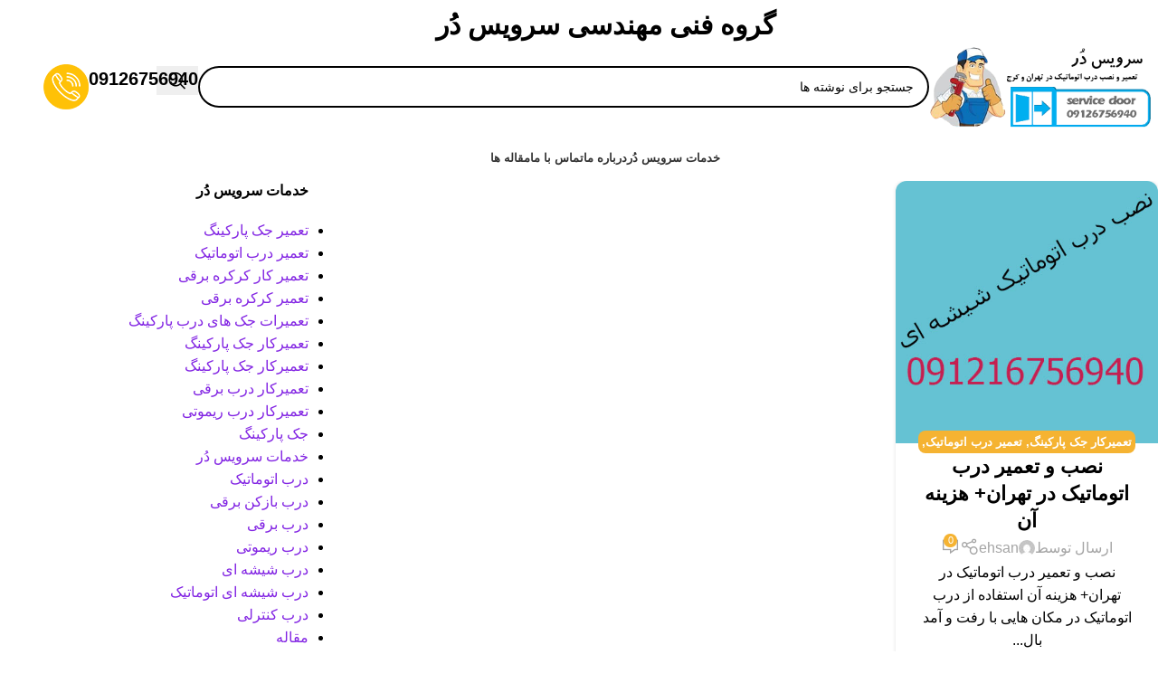

--- FILE ---
content_type: text/html; charset=UTF-8
request_url: https://www.servicedoor.ir/tag/%D9%86%D8%B5%D8%A8-%D9%88-%D8%AA%D8%B9%D9%85%DB%8C%D8%B1-%D8%AF%D8%B1%D8%A8-%D8%A7%D8%AA%D9%88%D9%85%D8%A7%D8%AA%DB%8C%DA%A9-%D8%AF%D8%B1-%D8%AA%D9%87%D8%B1%D8%A7%D9%86-%D9%87%D8%B2%DB%8C%D9%86%D9%87/
body_size: 21494
content:
<!DOCTYPE html>
<html dir="rtl" lang="fa-IR" prefix="og: https://ogp.me/ns#">
<head>
<meta name="MobileOptimized" content="width" />
<meta name="HandheldFriendly" content="true" />
<meta name="generator" content="Drupal 11 (https://www.drupal.org)" />

	<meta charset="UTF-8">
	<link rel="profile" href="https://gmpg.org/xfn/11">
	

	<link rel="preload" href="https://www.servicedoor.ir/core/modules/c9068cde7e/public/css/fonts/ratemypost.ttf" type="font/ttf" as="font" crossorigin="anonymous">

<title>بایگانی‌های نصب و تعمیر درب اتوماتیک در تهران+ هزینه آن - تعمیر درب اتوماتیک 09126756940</title>
<meta name="robots" content="follow, index, max-snippet:-1, max-video-preview:-1, max-image-preview:large"/>
<link rel="canonical" href="https://www.servicedoor.ir/tag/%d9%86%d8%b5%d8%a8-%d9%88-%d8%aa%d8%b9%d9%85%db%8c%d8%b1-%d8%af%d8%b1%d8%a8-%d8%a7%d8%aa%d9%88%d9%85%d8%a7%d8%aa%db%8c%da%a9-%d8%af%d8%b1-%d8%aa%d9%87%d8%b1%d8%a7%d9%86-%d9%87%d8%b2%db%8c%d9%86%d9%87/" />
<meta property="og:locale" content="fa_IR" />
<meta property="og:type" content="article" />
<meta property="og:title" content="بایگانی‌های نصب و تعمیر درب اتوماتیک در تهران+ هزینه آن - تعمیر درب اتوماتیک 09126756940" />
<meta property="og:url" content="https://www.servicedoor.ir/tag/%d9%86%d8%b5%d8%a8-%d9%88-%d8%aa%d8%b9%d9%85%db%8c%d8%b1-%d8%af%d8%b1%d8%a8-%d8%a7%d8%aa%d9%88%d9%85%d8%a7%d8%aa%db%8c%da%a9-%d8%af%d8%b1-%d8%aa%d9%87%d8%b1%d8%a7%d9%86-%d9%87%d8%b2%db%8c%d9%86%d9%87/" />
<meta property="og:site_name" content="تعمیر درب اتوماتیک 09126756940" />
<meta name="twitter:card" content="summary_large_image" />
<meta name="twitter:title" content="بایگانی‌های نصب و تعمیر درب اتوماتیک در تهران+ هزینه آن - تعمیر درب اتوماتیک 09126756940" />
<meta name="twitter:label1" content="نوشته‌ها" />
<meta name="twitter:data1" content="1" />
<script type="application/ld+json" class="rank-math-schema-pro">{"@context":"https://schema.org","@graph":[{"@type":"Person","@id":"https://www.servicedoor.ir/#person","name":"\u0633\u0631\u0648\u06cc\u0633 \u062f\u064f\u0631","url":"https://www.servicedoor.ir","image":{"@type":"ImageObject","@id":"https://www.servicedoor.ir/#logo","url":"https://www.servicedoor.ir/storage/cropped-garage.webp","contentUrl":"https://www.servicedoor.ir/storage/cropped-garage.webp","caption":"\u062a\u0639\u0645\u06cc\u0631 \u062f\u0631\u0628 \u0627\u062a\u0648\u0645\u0627\u062a\u06cc\u06a9 09126756940","inLanguage":"fa-IR","width":"512","height":"512"}},{"@type":"WebSite","@id":"https://www.servicedoor.ir/#website","url":"https://www.servicedoor.ir","name":"\u062a\u0639\u0645\u06cc\u0631 \u062f\u0631\u0628 \u0627\u062a\u0648\u0645\u0627\u062a\u06cc\u06a9 09126756940","publisher":{"@id":"https://www.servicedoor.ir/#person"},"inLanguage":"fa-IR"},{"@type":"BreadcrumbList","@id":"https://www.servicedoor.ir/tag/%d9%86%d8%b5%d8%a8-%d9%88-%d8%aa%d8%b9%d9%85%db%8c%d8%b1-%d8%af%d8%b1%d8%a8-%d8%a7%d8%aa%d9%88%d9%85%d8%a7%d8%aa%db%8c%da%a9-%d8%af%d8%b1-%d8%aa%d9%87%d8%b1%d8%a7%d9%86-%d9%87%d8%b2%db%8c%d9%86%d9%87/#breadcrumb","itemListElement":[{"@type":"ListItem","position":"1","item":{"@id":"https://www.servicedoor.ir","name":"\u062e\u0627\u0646\u0647"}},{"@type":"ListItem","position":"2","item":{"@id":"https://www.servicedoor.ir/tag/%d9%86%d8%b5%d8%a8-%d9%88-%d8%aa%d8%b9%d9%85%db%8c%d8%b1-%d8%af%d8%b1%d8%a8-%d8%a7%d8%aa%d9%88%d9%85%d8%a7%d8%aa%db%8c%da%a9-%d8%af%d8%b1-%d8%aa%d9%87%d8%b1%d8%a7%d9%86-%d9%87%d8%b2%db%8c%d9%86%d9%87/","name":"\u0646\u0635\u0628 \u0648 \u062a\u0639\u0645\u06cc\u0631 \u062f\u0631\u0628 \u0627\u062a\u0648\u0645\u0627\u062a\u06cc\u06a9 \u062f\u0631 \u062a\u0647\u0631\u0627\u0646+ \u0647\u0632\u06cc\u0646\u0647 \u0622\u0646"}}]},{"@type":"CollectionPage","@id":"https://www.servicedoor.ir/tag/%d9%86%d8%b5%d8%a8-%d9%88-%d8%aa%d8%b9%d9%85%db%8c%d8%b1-%d8%af%d8%b1%d8%a8-%d8%a7%d8%aa%d9%88%d9%85%d8%a7%d8%aa%db%8c%da%a9-%d8%af%d8%b1-%d8%aa%d9%87%d8%b1%d8%a7%d9%86-%d9%87%d8%b2%db%8c%d9%86%d9%87/#webpage","url":"https://www.servicedoor.ir/tag/%d9%86%d8%b5%d8%a8-%d9%88-%d8%aa%d8%b9%d9%85%db%8c%d8%b1-%d8%af%d8%b1%d8%a8-%d8%a7%d8%aa%d9%88%d9%85%d8%a7%d8%aa%db%8c%da%a9-%d8%af%d8%b1-%d8%aa%d9%87%d8%b1%d8%a7%d9%86-%d9%87%d8%b2%db%8c%d9%86%d9%87/","name":"\u0628\u0627\u06cc\u06af\u0627\u0646\u06cc\u200c\u0647\u0627\u06cc \u0646\u0635\u0628 \u0648 \u062a\u0639\u0645\u06cc\u0631 \u062f\u0631\u0628 \u0627\u062a\u0648\u0645\u0627\u062a\u06cc\u06a9 \u062f\u0631 \u062a\u0647\u0631\u0627\u0646+ \u0647\u0632\u06cc\u0646\u0647 \u0622\u0646 - \u062a\u0639\u0645\u06cc\u0631 \u062f\u0631\u0628 \u0627\u062a\u0648\u0645\u0627\u062a\u06cc\u06a9 09126756940","isPartOf":{"@id":"https://www.servicedoor.ir/#website"},"inLanguage":"fa-IR","breadcrumb":{"@id":"https://www.servicedoor.ir/tag/%d9%86%d8%b5%d8%a8-%d9%88-%d8%aa%d8%b9%d9%85%db%8c%d8%b1-%d8%af%d8%b1%d8%a8-%d8%a7%d8%aa%d9%88%d9%85%d8%a7%d8%aa%db%8c%da%a9-%d8%af%d8%b1-%d8%aa%d9%87%d8%b1%d8%a7%d9%86-%d9%87%d8%b2%db%8c%d9%86%d9%87/#breadcrumb"}}]}</script>


<link rel='dns-prefetch' href='//cdnjs.cloudflare.com' />

<link rel="alternate" type="application/rss+xml" title="تعمیر درب اتوماتیک 09126756940 &raquo; خوراک" href="https://www.servicedoor.ir/feed/" />
<link rel="alternate" type="application/rss+xml" title="تعمیر درب اتوماتیک 09126756940 &raquo; خوراک دیدگاه‌ها" href="https://www.servicedoor.ir/comments/feed/" />
<link rel="alternate" type="application/rss+xml" title="تعمیر درب اتوماتیک 09126756940 &raquo; نصب و تعمیر درب اتوماتیک در تهران+ هزینه آن خوراک برچسب" href="https://www.servicedoor.ir/tag/%d9%86%d8%b5%d8%a8-%d9%88-%d8%aa%d8%b9%d9%85%db%8c%d8%b1-%d8%af%d8%b1%d8%a8-%d8%a7%d8%aa%d9%88%d9%85%d8%a7%d8%aa%db%8c%da%a9-%d8%af%d8%b1-%d8%aa%d9%87%d8%b1%d8%a7%d9%86-%d9%87%d8%b2%db%8c%d9%86%d9%87/feed/" />
<style>@media screen and (max-width: 650px) {body {padding-bottom:60px;}}</style><style id='wp-img-auto-sizes-contain-inline-css' type='text/css'>
img:is([sizes=auto i],[sizes^="auto," i]){contain-intrinsic-size:3000px 1500px}
/*# sourceURL=wp-img-auto-sizes-contain-inline-css */
</style>
<link data-minify="1" rel='stylesheet' id='rate-my-post-css' href='https://www.servicedoor.ir/core/cache/min/1/core/plugins/rate-my-post/public/css/rate-my-post.min.css' type='text/css' media='all' />
<link data-minify="1" rel='stylesheet' id='offer-plugn-zhaket-css' href='https://www.servicedoor.ir/core/cache/min/1/core/plugins/special-offer-woodmart/assets/css/plugin.css' type='text/css' media='all' />
<link data-minify="1" rel='stylesheet' id='swipercss-css' href='https://www.servicedoor.ir/core/cache/min/1/ajax/libs/Swiper/8.4.2/swiper-bundle.min.css' type='text/css' media='all' />
<link data-minify="1" rel='stylesheet' id='mega-theme-icon-css' href='https://www.servicedoor.ir/core/cache/min/1/core/plugins/elementor-pro/megatheme/includes/icon/style.css' type='text/css' media='all' />
<link rel='stylesheet' id='pDate-style-css' href='https://www.servicedoor.ir/core/modules/ccc473c329/megatheme/includes/assets/css/persian-datepicker.min.css' type='text/css' media='all' />
<link data-minify="1" rel='stylesheet' id='elementor-icons-css' href='https://www.servicedoor.ir/core/cache/min/1/core/plugins/elementor/assets/lib/eicons/css/elementor-icons.min.css' type='text/css' media='all' />
<link rel='stylesheet' id='elementor-frontend-css' href='https://www.servicedoor.ir/core/modules/f65f29574d/assets/css/frontend.min.css' type='text/css' media='all' />
<link data-minify="1" rel='stylesheet' id='elementor-post-27726-css' href='https://www.servicedoor.ir/core/cache/min/1/core/uploads/elementor/css/post-27726.css' type='text/css' media='all' />
<link data-minify="1" rel='stylesheet' id='megatheme-font-css' href='https://www.servicedoor.ir/core/cache/min/1/core/plugins/elementor-pro/megatheme/includes/fonts.css' type='text/css' media='all' />
<link data-minify="1" rel='stylesheet' id='custom-elementor-editor-font-css' href='https://www.servicedoor.ir/core/cache/min/1/core/plugins/elementor-pro/megatheme/includes/fonts/iranyekanx/fontface.css' type='text/css' media='all' />
<link data-minify="1" rel='stylesheet' id='font-awesome-5-all-css' href='https://www.servicedoor.ir/core/cache/min/1/core/plugins/elementor/assets/lib/font-awesome/css/all.min.css' type='text/css' media='all' />
<link rel='stylesheet' id='font-awesome-4-shim-css' href='https://www.servicedoor.ir/core/modules/f65f29574d/assets/lib/font-awesome/css/v4-shims.min.css' type='text/css' media='all' />
<link rel='stylesheet' id='wd-style-base-css' href='https://www.servicedoor.ir/core/views/333853c80f/css/parts/base-rtl.min.css' type='text/css' media='all' />
<link rel='stylesheet' id='wd-helpers-wpb-elem-css' href='https://www.servicedoor.ir/core/views/333853c80f/css/parts/helpers-wpb-elem.min.css' type='text/css' media='all' />
<link rel='stylesheet' id='wd-elementor-base-css' href='https://www.servicedoor.ir/core/views/333853c80f/css/parts/int-elem-base-rtl.min.css' type='text/css' media='all' />
<link rel='stylesheet' id='wd-elementor-pro-base-css' href='https://www.servicedoor.ir/core/views/333853c80f/css/parts/int-elementor-pro-rtl.min.css' type='text/css' media='all' />
<link rel='stylesheet' id='wd-int-wordfence-css' href='https://www.servicedoor.ir/core/views/333853c80f/css/parts/int-wordfence.min.css' type='text/css' media='all' />
<link rel='stylesheet' id='wd-opt-carousel-disable-css' href='https://www.servicedoor.ir/core/views/333853c80f/css/parts/opt-carousel-disable-rtl.min.css' type='text/css' media='all' />
<link rel='stylesheet' id='wd-header-base-css' href='https://www.servicedoor.ir/core/views/333853c80f/css/parts/header-base-rtl.min.css' type='text/css' media='all' />
<link rel='stylesheet' id='wd-mod-tools-css' href='https://www.servicedoor.ir/core/views/333853c80f/css/parts/mod-tools.min.css' type='text/css' media='all' />
<link rel='stylesheet' id='wd-header-elements-base-css' href='https://www.servicedoor.ir/core/views/333853c80f/css/parts/header-el-base-rtl.min.css' type='text/css' media='all' />
<link rel='stylesheet' id='wd-header-search-css' href='https://www.servicedoor.ir/core/views/333853c80f/css/parts/header-el-search-rtl.min.css' type='text/css' media='all' />
<link rel='stylesheet' id='wd-header-search-form-css' href='https://www.servicedoor.ir/core/views/333853c80f/css/parts/header-el-search-form-rtl.min.css' type='text/css' media='all' />
<link rel='stylesheet' id='wd-wd-search-form-css' href='https://www.servicedoor.ir/core/views/333853c80f/css/parts/wd-search-form.min.css' type='text/css' media='all' />
<link rel='stylesheet' id='wd-wd-search-dropdown-css' href='https://www.servicedoor.ir/core/views/333853c80f/css/parts/wd-search-dropdown-rtl.min.css' type='text/css' media='all' />
<link rel='stylesheet' id='wd-info-box-css' href='https://www.servicedoor.ir/core/views/333853c80f/css/parts/el-info-box-rtl.min.css' type='text/css' media='all' />
<link rel='stylesheet' id='wd-header-mobile-nav-dropdown-css' href='https://www.servicedoor.ir/core/views/333853c80f/css/parts/header-el-mobile-nav-dropdown.min.css' type='text/css' media='all' />
<link rel='stylesheet' id='wd-blog-loop-base-css' href='https://www.servicedoor.ir/core/views/333853c80f/css/parts/blog-loop-base.min.css' type='text/css' media='all' />
<link rel='stylesheet' id='wd-post-types-mod-predefined-css' href='https://www.servicedoor.ir/core/views/333853c80f/css/parts/post-types-mod-predefined.min.css' type='text/css' media='all' />
<link rel='stylesheet' id='wd-blog-loop-design-masonry-css' href='https://www.servicedoor.ir/core/views/333853c80f/css/parts/blog-loop-design-masonry.min.css' type='text/css' media='all' />
<link rel='stylesheet' id='wd-post-types-mod-categories-style-bg-css' href='https://www.servicedoor.ir/core/views/333853c80f/css/parts/post-types-mod-categories-style-bg.min.css' type='text/css' media='all' />
<link rel='stylesheet' id='wd-blog-mod-author-css' href='https://www.servicedoor.ir/core/views/333853c80f/css/parts/blog-mod-author.min.css' type='text/css' media='all' />
<link rel='stylesheet' id='wd-social-icons-css' href='https://www.servicedoor.ir/core/views/333853c80f/css/parts/el-social-icons.min.css' type='text/css' media='all' />
<link rel='stylesheet' id='wd-blog-mod-comments-button-css' href='https://www.servicedoor.ir/core/views/333853c80f/css/parts/blog-mod-comments-button.min.css' type='text/css' media='all' />
<link rel='stylesheet' id='wd-off-canvas-sidebar-css' href='https://www.servicedoor.ir/core/views/333853c80f/css/parts/opt-off-canvas-sidebar.min.css' type='text/css' media='all' />
<link rel='stylesheet' id='wd-widget-nav-css' href='https://www.servicedoor.ir/core/views/333853c80f/css/parts/widget-nav.min.css' type='text/css' media='all' />
<link rel='stylesheet' id='wd-widget-collapse-css' href='https://www.servicedoor.ir/core/views/333853c80f/css/parts/opt-widget-collapse.min.css' type='text/css' media='all' />
<link rel='stylesheet' id='wd-footer-base-css' href='https://www.servicedoor.ir/core/views/333853c80f/css/parts/footer-base.min.css' type='text/css' media='all' />
<link rel='stylesheet' id='wd-section-title-css' href='https://www.servicedoor.ir/core/views/333853c80f/css/parts/el-section-title-rtl.min.css' type='text/css' media='all' />
<link rel='stylesheet' id='wd-list-css' href='https://www.servicedoor.ir/core/views/333853c80f/css/parts/el-list-rtl.min.css' type='text/css' media='all' />
<link rel='stylesheet' id='wd-el-list-css' href='https://www.servicedoor.ir/core/views/333853c80f/css/parts/el-list-wpb-elem.min.css' type='text/css' media='all' />
<link rel='stylesheet' id='wd-scroll-top-css' href='https://www.servicedoor.ir/core/views/333853c80f/css/parts/opt-scrolltotop-rtl.min.css' type='text/css' media='all' />
<link rel='stylesheet' id='wd-header-search-fullscreen-css' href='https://www.servicedoor.ir/core/views/333853c80f/css/parts/header-el-search-fullscreen-general.min.css' type='text/css' media='all' />
<link rel='stylesheet' id='wd-header-search-fullscreen-2-css' href='https://www.servicedoor.ir/core/views/333853c80f/css/parts/header-el-search-fullscreen-2.min.css' type='text/css' media='all' />
<link rel='stylesheet' id='wd-wd-search-results-css' href='https://www.servicedoor.ir/core/views/333853c80f/css/parts/wd-search-results.min.css' type='text/css' media='all' />
<link rel='stylesheet' id='wd-bottom-toolbar-css' href='https://www.servicedoor.ir/core/views/333853c80f/css/parts/opt-bottom-toolbar-rtl.min.css' type='text/css' media='all' />
<link rel='stylesheet' id='wd-mod-sticky-sidebar-opener-css' href='https://www.servicedoor.ir/core/views/333853c80f/css/parts/mod-sticky-sidebar-opener.min.css' type='text/css' media='all' />
<link data-minify="1" rel='stylesheet' id='xts-style-theme_settings_default-css' href='https://www.servicedoor.ir/core/cache/min/1/core/uploads/xts-theme_settings_default-1754386972.css' type='text/css' media='all' />
<link data-minify="1" rel='stylesheet' id='call-now-button-modern-style-css' href='https://www.servicedoor.ir/core/cache/min/1/core/plugins/call-now-button/resources/style/modern.css' type='text/css' media='all' />
<link data-minify="1" rel='stylesheet' id='elementor-gf-local-robotoslab-css' href='https://www.servicedoor.ir/core/cache/min/1/core/uploads/elementor/google-fonts/css/robotoslab.css' type='text/css' media='all' />
<link data-minify="1" rel='stylesheet' id='elementor-gf-local-roboto-css' href='https://www.servicedoor.ir/core/cache/min/1/core/uploads/elementor/google-fonts/css/roboto.css' type='text/css' media='all' />
<script type="text/javascript" src="https://www.servicedoor.ir/lib/js/jquery/jquery.min.js" id="jquery-core-js" data-rocket-defer defer></script>




<script type="text/javascript" src="https://www.servicedoor.ir/core/views/333853c80f/js/scripts/global/scrollBar.min.js" id="wd-scrollbar-js"></script>

<link data-minify="1" rel="stylesheet" href="https://www.servicedoor.ir/core/cache/min/1/core/themes/woodmart/rtl.css" type="text/css" media="screen" /><meta name="theme-color" content="rgba(44,83,224,0.78)">					<meta name="viewport" content="width=device-width, initial-scale=1.0, maximum-scale=1.0, user-scalable=no">
									
			<style>
				.e-con.e-parent:nth-of-type(n+4):not(.e-lazyloaded):not(.e-no-lazyload),
				.e-con.e-parent:nth-of-type(n+4):not(.e-lazyloaded):not(.e-no-lazyload) * {
					background-image: none !important;
				}
				@media screen and (max-height: 1024px) {
					.e-con.e-parent:nth-of-type(n+3):not(.e-lazyloaded):not(.e-no-lazyload),
					.e-con.e-parent:nth-of-type(n+3):not(.e-lazyloaded):not(.e-no-lazyload) * {
						background-image: none !important;
					}
				}
				@media screen and (max-height: 640px) {
					.e-con.e-parent:nth-of-type(n+2):not(.e-lazyloaded):not(.e-no-lazyload),
					.e-con.e-parent:nth-of-type(n+2):not(.e-lazyloaded):not(.e-no-lazyload) * {
						background-image: none !important;
					}
				}
			</style>
			<link rel="icon" href="https://www.servicedoor.ir/storage/cropped-garage-60x60.webp" sizes="32x32" />
<link rel="icon" href="https://www.servicedoor.ir/storage/cropped-garage-300x300.webp" sizes="192x192" />
<link rel="apple-touch-icon" href="https://www.servicedoor.ir/storage/cropped-garage-300x300.webp" />
<meta name="msapplication-TileImage" content="https://www.servicedoor.ir/storage/cropped-garage-300x300.webp" />
<style>
		
		</style>			<style id="wd-style-header_635844-css" data-type="wd-style-header_635844">
				:root{
	--wd-top-bar-h: 42px;
	--wd-top-bar-sm-h: 38px;
	--wd-top-bar-sticky-h: .00001px;
	--wd-top-bar-brd-w: 1px;

	--wd-header-general-h: 105px;
	--wd-header-general-sm-h: 60px;
	--wd-header-general-sticky-h: .00001px;
	--wd-header-general-brd-w: 1px;

	--wd-header-bottom-h: 50px;
	--wd-header-bottom-sm-h: .00001px;
	--wd-header-bottom-sticky-h: .00001px;
	--wd-header-bottom-brd-w: 1px;

	--wd-header-clone-h: 60px;

	--wd-header-brd-w: calc(var(--wd-top-bar-brd-w) + var(--wd-header-general-brd-w) + var(--wd-header-bottom-brd-w));
	--wd-header-h: calc(var(--wd-top-bar-h) + var(--wd-header-general-h) + var(--wd-header-bottom-h) + var(--wd-header-brd-w));
	--wd-header-sticky-h: calc(var(--wd-top-bar-sticky-h) + var(--wd-header-general-sticky-h) + var(--wd-header-bottom-sticky-h) + var(--wd-header-clone-h) + var(--wd-header-brd-w));
	--wd-header-sm-h: calc(var(--wd-top-bar-sm-h) + var(--wd-header-general-sm-h) + var(--wd-header-bottom-sm-h) + var(--wd-header-brd-w));
}

.whb-top-bar .wd-dropdown {
	margin-top: 1px;
}

.whb-top-bar .wd-dropdown:after {
	height: 11px;
}



:root:has(.whb-top-bar.whb-border-boxed) {
	--wd-top-bar-brd-w: .00001px;
}

@media (max-width: 1024px) {
:root:has(.whb-top-bar.whb-hidden-mobile) {
	--wd-top-bar-brd-w: .00001px;
}
}

:root:has(.whb-general-header.whb-border-boxed) {
	--wd-header-general-brd-w: .00001px;
}

@media (max-width: 1024px) {
:root:has(.whb-general-header.whb-hidden-mobile) {
	--wd-header-general-brd-w: .00001px;
}
}

:root:has(.whb-header-bottom.whb-border-boxed) {
	--wd-header-bottom-brd-w: .00001px;
}

@media (max-width: 1024px) {
:root:has(.whb-header-bottom.whb-hidden-mobile) {
	--wd-header-bottom-brd-w: .00001px;
}
}

.whb-header-bottom .wd-dropdown {
	margin-top: 5px;
}

.whb-header-bottom .wd-dropdown:after {
	height: 15px;
}


.whb-clone.whb-sticked .wd-dropdown:not(.sub-sub-menu) {
	margin-top: 10px;
}

.whb-clone.whb-sticked .wd-dropdown:not(.sub-sub-menu):after {
	height: 20px;
}

		
.whb-top-bar {
	background-color: rgba(255, 255, 255, 1);border-color: rgba(255, 255, 255, 0.15);border-bottom-width: 1px;border-bottom-style: solid;
}

.whb-64c0vp255jfyfameeuyl form.searchform {
	--wd-form-height: 46px;
}
.whb-64c0vp255jfyfameeuyl.wd-search-form.wd-header-search-form .searchform {
	--wd-form-color: rgba(0, 0, 0, 1);
	--wd-form-brd-color: rgba(0, 0, 0, 1);
}
.whb-nluf9g1bvadjcavev4dk.info-box-wrapper div.wd-info-box {
	--ib-icon-sp: 10px;
}
.whb-general-header {
	background-color: rgba(255, 255, 255, 1);border-color: rgba(255, 255, 255, 0.15);border-bottom-width: 1px;border-bottom-style: solid;
}

.whb-header-bottom {
	background-color: rgba(255, 255, 255, 1);border-color: rgba(255, 255, 255, 0.15);border-bottom-width: 1px;border-bottom-style: solid;
}
			</style>
			<noscript><style id="rocket-lazyload-nojs-css">.rll-youtube-player, [data-lazy-src]{display:none !important;}</style></noscript></head>

<body class="rtl archive tag tag-1799 wp-custom-logo wp-theme-woodmart wrapper-full-width  categories-accordion-on woodmart-archive-blog woodmart-ajax-shop-on sticky-toolbar-on elementor-default elementor-kit-27726">
				
	
	<div data-rocket-location-hash="2b4a26798a2571018e38594742487c70" class="wd-page-wrapper website-wrapper">
									<header data-rocket-location-hash="3b97569d5c206bae7acd3144b926f4a7" class="whb-header whb-header_635844 whb-sticky-shadow whb-scroll-slide whb-sticky-clone whb-hide-on-scroll">
					<div data-rocket-location-hash="bbe49e9e3df14a896b564b3512d39a74" class="whb-main-header">
	
<div class="whb-row whb-top-bar whb-not-sticky-row whb-with-bg whb-border-fullwidth whb-color-light whb-flex-flex-middle">
	<div data-rocket-location-hash="1ded919732da144e02a015d2156ecef5" class="container">
		<div class="whb-flex-row whb-top-bar-inner">
			<div class="whb-column whb-col-left whb-column5 whb-visible-lg whb-empty-column">
	</div>
<div class="whb-column whb-col-center whb-column6 whb-visible-lg">
	
<div class="wd-header-text reset-last-child whb-y4ro7npestv02kyrww49">&nbsp;
<p style="text-align: center; font-size: 30px;"><strong><span style="color: #000000;">گروه فنی مهندسی سرویس دُر</span></strong></p>
</div>
</div>
<div class="whb-column whb-col-right whb-column7 whb-visible-lg whb-empty-column">
	</div>
<div class="whb-column whb-col-mobile whb-column_mobile1 whb-hidden-lg">
	
<div class="wd-header-text reset-last-child whb-tkgty4ne0uzhdho780r2">&nbsp;
<p style="text-align: center; font-size: 15px;"><strong><span style="color: #000000;">گروه فنی مهندسی سرویس دُر</span></strong></p></div>
</div>
		</div>
	</div>
</div>

<div class="whb-row whb-general-header whb-not-sticky-row whb-with-bg whb-border-fullwidth whb-color-light whb-flex-flex-middle">
	<div class="container">
		<div class="whb-flex-row whb-general-header-inner">
			<div class="whb-column whb-col-left whb-column8 whb-visible-lg">
	<div class="site-logo whb-gs8bcnxektjsro21n657">
	<a href="https://www.servicedoor.ir/" class="wd-logo wd-main-logo" rel="home" aria-label="لوگوی وب سایت">
		<img fetchpriority="high" width="380" height="137" src="data:image/svg+xml,%3Csvg%20xmlns='http://www.w3.org/2000/svg'%20viewBox='0%200%20380%20137'%3E%3C/svg%3E" class="attachment-full size-full" alt="درب های اتوماتیک شیشه ای" style="max-width:500px;" decoding="async" data-lazy-srcset="https://www.servicedoor.ir/storage/cropped-door1_66bb57ad4e42422bdfdfa386b0c034d0.png 380w, https://www.servicedoor.ir/storage/cropped-door1_66bb57ad4e42422bdfdfa386b0c034d0-300x108.png 300w" data-lazy-sizes="(max-width: 380px) 100vw, 380px" data-lazy-src="https://www.servicedoor.ir/storage/cropped-door1_66bb57ad4e42422bdfdfa386b0c034d0.png" /><noscript><img fetchpriority="high" width="380" height="137" src="https://www.servicedoor.ir/storage/cropped-door1_66bb57ad4e42422bdfdfa386b0c034d0.png" class="attachment-full size-full" alt="درب های اتوماتیک شیشه ای" style="max-width:500px;" decoding="async" srcset="https://www.servicedoor.ir/storage/cropped-door1_66bb57ad4e42422bdfdfa386b0c034d0.png 380w, https://www.servicedoor.ir/storage/cropped-door1_66bb57ad4e42422bdfdfa386b0c034d0-300x108.png 300w" sizes="(max-width: 380px) 100vw, 380px" /></noscript>	</a>
	</div>
</div>
<div class="whb-column whb-col-center whb-column9 whb-visible-lg">
	<div class="wd-search-form  wd-header-search-form wd-display-full-screen-2 whb-64c0vp255jfyfameeuyl">

<form role="search" method="get" class="searchform  wd-style-default" action="https://www.servicedoor.ir/"  autocomplete="off">
	<input type="text" class="s" placeholder="جستجو برای نوشته ها" value="" name="s" aria-label="جستجو" title="جستجو برای نوشته ها" required/>
	<input type="hidden" name="post_type" value="post">

	<span class="wd-clear-search wd-hide"></span>

	
	<button type="submit" class="searchsubmit">
		<span>
			جستجو		</span>
			</button>
</form>


</div>
</div>
<div class="whb-column whb-col-right whb-column10 whb-visible-lg">
				<div class="info-box-wrapper  whb-nluf9g1bvadjcavev4dk">
				<div id="wd-697eac4a04873" class=" wd-info-box text-left box-icon-align-left box-style-base color-scheme- wd-bg-none wd-items-top">
											<div class="box-icon-wrapper  box-with-icon box-icon-simple">
							<div class="info-box-icon">

							
																	<img width="50" height="50" src="data:image/svg+xml,%3Csvg%20xmlns='http://www.w3.org/2000/svg'%20viewBox='0%200%2050%2050'%3E%3C/svg%3E" class="attachment-thumbnail size-thumbnail" alt="" decoding="async" data-lazy-src="https://www.servicedoor.ir/storage/1-2.png" /><noscript><img width="50" height="50" src="https://www.servicedoor.ir/storage/1-2.png" class="attachment-thumbnail size-thumbnail" alt="" decoding="async" /></noscript>															
							</div>
						</div>
										<div class="info-box-content">
												<div class="info-box-inner reset-last-child"><p><strong><span style="color: #000000; font-size: 20px;">09126756940</span></strong></p>
</div>

											</div>

					
									</div>
			</div>
		</div>
<div class="whb-column whb-mobile-left whb-column_mobile2 whb-hidden-lg">
	<div class="wd-tools-element wd-header-mobile-nav wd-style-text wd-design-7 wd-with-wrap whb-g1k0m1tib7raxrwkm1t3">
	<a href="#" rel="nofollow" aria-label="باز کردن منوی موبایل">
					<span class="wd-tools-inner">
		
		<span class="wd-tools-icon">
					</span>

		<span class="wd-tools-text">منو</span>

					</span>
			</a>
</div></div>
<div class="whb-column whb-mobile-center whb-column_mobile3 whb-hidden-lg whb-empty-column">
	</div>
<div class="whb-column whb-mobile-right whb-column_mobile4 whb-hidden-lg">
	<div class="site-logo whb-qw8s4q7hlv1w8bws0hfv">
	<a href="https://www.servicedoor.ir/" class="wd-logo wd-main-logo" rel="home" aria-label="لوگوی وب سایت">
		<img width="380" height="137" src="data:image/svg+xml,%3Csvg%20xmlns='http://www.w3.org/2000/svg'%20viewBox='0%200%20380%20137'%3E%3C/svg%3E" class="attachment-full size-full" alt="لوگو سرویس در" style="max-width:150px;" decoding="async" data-lazy-src="https://www.servicedoor.ir/storage/cropped-door1_66bb57ad4e42422bdfdfa386b0c034d0-2.png" /><noscript><img width="380" height="137" src="https://www.servicedoor.ir/storage/cropped-door1_66bb57ad4e42422bdfdfa386b0c034d0-2.png" class="attachment-full size-full" alt="لوگو سرویس در" style="max-width:150px;" decoding="async" /></noscript>	</a>
	</div>
</div>
		</div>
	</div>
</div>

<div class="whb-row whb-header-bottom whb-not-sticky-row whb-with-bg whb-border-fullwidth whb-color-dark whb-hidden-mobile whb-flex-flex-middle">
	<div class="container">
		<div class="whb-flex-row whb-header-bottom-inner">
			<div class="whb-column whb-col-left whb-column11 whb-visible-lg whb-empty-column">
	</div>
<div class="whb-column whb-col-center whb-column12 whb-visible-lg">
	
<div class="wd-header-nav wd-header-secondary-nav whb-asxqjdnizg8cmumwdjep text-center" role="navigation" aria-label="منوی ثانویه">
	<ul id="menu-%d9%85%d9%86%d9%88" class="menu wd-nav wd-nav-secondary wd-style-bg wd-gap-s"><li id="menu-item-12" class="home menu-item menu-item-type-custom menu-item-object-custom menu-item-home menu-item-has-children menu-item-12 item-level-0 menu-simple-dropdown wd-event-hover" ><a href="https://www.servicedoor.ir/" class="woodmart-nav-link"><span class="nav-link-text">خدمات سرویس دُر</span></a><div class="color-scheme-dark wd-design-default wd-dropdown-menu wd-dropdown"><div class="container wd-entry-content">
<ul class="wd-sub-menu color-scheme-dark">
	<li id="menu-item-33900" class="menu-item menu-item-type-post_type menu-item-object-page menu-item-33900 item-level-1 wd-event-hover" ><a href="https://www.servicedoor.ir/%d8%aa%d8%b9%d9%85%db%8c%d8%b1%da%a9%d8%b1%da%a9%d8%b1%d9%87-%d8%a8%d8%b1%d9%82%db%8c/" class="woodmart-nav-link">خدمات کرکره برقی</a></li>
	<li id="menu-item-33901" class="menu-item menu-item-type-post_type menu-item-object-page menu-item-33901 item-level-1 wd-event-hover" ><a href="https://www.servicedoor.ir/%d8%aa%d8%b9%d9%85%db%8c%d8%b1-%d8%ac%da%a9-%d9%be%d8%a7%d8%b1%da%a9%db%8c%d9%86%da%af/" class="woodmart-nav-link">خدمات جک پارکینگ</a></li>
	<li id="menu-item-33904" class="menu-item menu-item-type-post_type menu-item-object-page menu-item-33904 item-level-1 wd-event-hover" ><a href="https://www.servicedoor.ir/%d8%aa%d8%b9%d9%85%db%8c%d8%b1-%d8%af%d8%b1%d8%a8-%d8%b1%db%8c%d9%84%db%8c/" class="woodmart-nav-link">خدمات درب ریلی پارکینگ</a></li>
	<li id="menu-item-33902" class="menu-item menu-item-type-post_type menu-item-object-page menu-item-has-children menu-item-33902 item-level-1 wd-event-hover" ><a href="https://www.servicedoor.ir/%d8%aa%d8%b9%d9%85%db%8c%d8%b1-%d8%af%d8%b1%d8%a8-%d8%a7%d8%aa%d9%88%d9%85%d8%a7%d8%aa%db%8c%da%a9/" class="woodmart-nav-link">خدمات درب اتوماتیک</a>
	<ul class="sub-sub-menu wd-dropdown">
		<li id="menu-item-33898" class="menu-item menu-item-type-post_type menu-item-object-page menu-item-33898 item-level-2 wd-event-hover" ><a href="https://www.servicedoor.ir/%d9%86%d9%85%d8%a7%db%8c%d9%86%d8%af%da%af%db%8c-%d8%af%d8%b1%d8%a8-%d8%a7%d8%aa%d9%88%d9%85%d8%a7%d8%aa%db%8c%da%a9/" class="woodmart-nav-link">نمایندگی درب اتوماتیک</a></li>
		<li id="menu-item-33905" class="menu-item menu-item-type-post_type menu-item-object-page menu-item-33905 item-level-2 wd-event-hover" ><a href="https://www.servicedoor.ir/%d8%aa%d8%b9%d9%85%db%8c%d8%b1-%d8%af%d8%b1%d8%a8-%d8%b4%db%8c%d8%b4%d9%87-%d8%a7%db%8c-%d8%a7%d8%aa%d9%88%d9%85%d8%a7%d8%aa%db%8c%da%a9/" class="woodmart-nav-link">تعمیرات درب شیشه ای اتوماتیک</a></li>
	</ul>
</li>
</ul>
</div>
</div>
</li>
<li id="menu-item-24241" class="menu-item menu-item-type-post_type menu-item-object-page menu-item-has-children menu-item-24241 item-level-0 menu-simple-dropdown wd-event-hover" ><a href="https://www.servicedoor.ir/%d8%af%d8%b1%d8%a8%d8%a7%d8%b1%d9%87-%d9%85%d8%a7/" class="woodmart-nav-link"><span class="nav-link-text">درباره ما</span></a><div class="color-scheme-dark wd-design-default wd-dropdown-menu wd-dropdown"><div class="container wd-entry-content">
<ul class="wd-sub-menu color-scheme-dark">
	<li id="menu-item-24240" class="menu-item menu-item-type-post_type menu-item-object-page menu-item-24240 item-level-1 wd-event-hover" ><a href="https://www.servicedoor.ir/%d8%b3%d9%88%d8%a7%d9%84%d8%a7%d8%aa-%d9%85%d8%aa%d8%af%d8%a7%d9%88%d9%84-%d8%b4%d9%85%d8%a7/" class="woodmart-nav-link">سوالات متداول شما</a></li>
</ul>
</div>
</div>
</li>
<li id="menu-item-24243" class="menu-item menu-item-type-post_type menu-item-object-page menu-item-24243 item-level-0 menu-simple-dropdown wd-event-hover" ><a href="https://www.servicedoor.ir/%d8%aa%d9%85%d8%a7%d8%b3-%d8%a8%d8%a7-%d9%85%d8%a7/" class="woodmart-nav-link"><span class="nav-link-text">تماس با ما</span></a></li>
<li id="menu-item-29831" class="menu-item menu-item-type-post_type menu-item-object-page current_page_parent menu-item-29831 item-level-0 menu-simple-dropdown wd-event-hover" ><a href="https://www.servicedoor.ir/blog/" class="woodmart-nav-link"><span class="nav-link-text">مقاله ها</span></a></li>
</ul></div>
</div>
<div class="whb-column whb-col-right whb-column13 whb-visible-lg whb-empty-column">
	</div>
<div class="whb-column whb-col-mobile whb-column_mobile5 whb-hidden-lg whb-empty-column">
	</div>
		</div>
	</div>
</div>
</div>
				</header>
			
								<div data-rocket-location-hash="abecce5129406c7678dd69253f272d87" class="wd-page-content main-page-wrapper">
		
		
		<main data-rocket-location-hash="0f200fd9226235e341b6c74c6f34875c" id="main-content" class="wd-content-layout content-layout-wrapper container wd-grid-g wd-sidebar-hidden-md-sm wd-sidebar-hidden-sm wd-builder-off" role="main" style="--wd-col-lg:12;--wd-gap-lg:30px;--wd-gap-sm:20px;">
				
<div class="wd-content-area site-content wd-grid-col" style="--wd-col-lg:9;--wd-col-md:12;--wd-col-sm:12;">
	
			
									<div
										class="wd-blog-element">

					
					
					
					<div class="wd-posts wd-blog-holder wd-grid-g wd-grid-g" id="697eac4a0a15f" data-paged="1" data-source="main_loop" style="--wd-col-lg:3;--wd-col-md:3;--wd-col-sm:1;--wd-gap-lg:20px;--wd-gap-sm:10px;">
				

					
											
<article id="post-24131" class="wd-post blog-design-masonry blog-post-loop blog-style-bg wd-add-shadow wd-col post-24131 post type-post status-publish format-standard has-post-thumbnail hentry category-1 category-256 category-1032 category-389 category-391 category-393 category-228 category-2 category-460 category-387 category-252 category-722 category-1068 tag-2206 tag-1922 tag-1920 tag-1921 tag-3225 tag-2224 tag-2225 tag-2710 tag-2709 tag-2670 tag-229 tag----16 tag-2074 tag-2171 tag-2111 tag-1952 tag-2054 tag-1980 tag-1955 tag-1948 tag-2154 tag-2172 tag-2116 tag-2013 tag-2038 tag-2199 tag-1911 tag-2000 tag-2114 tag-2085 tag-2053 tag-1946 tag-2040 tag-2155 tag-2068 tag-2020 tag-2122 tag-2072 tag-2016 tag-2012 tag-2187 tag-2080 tag-2033 tag-2202 tag-2081 tag-2043 tag-2001 tag-2148 tag-2044 tag-1939 tag-2196 tag-2119 tag-2014 tag-2129 tag-2006 tag-2145 tag-2076 tag-2169 tag-2100 tag-1957 tag-1973 tag-1967 tag-1932 tag-1969 tag-2170 tag-2055 tag-2128 tag-2048 tag-1982 tag-2118 tag-2190 tag-2062 tag-1991 tag-2178 tag-2021 tag-2198 tag-1917 tag-2165 tag-2051 tag-2034 tag-2061 tag-1972 tag-2058 tag-2117 tag-2005 tag-1988 tag-2158 tag-2183 tag-2133 tag-1907 tag-2125 tag-1956 tag-2052 tag-1960 tag-2092 tag-2151 tag-1979 tag-2174 tag-2166 tag-2191 tag-1940 tag-1913 tag-2086 tag-1976 tag-2028 tag-2141 tag-2007 tag-1938 tag-2194 tag-2112 tag-2075 tag-2121 tag-2113 tag-1926 tag-2161 tag-1995 tag-1997 tag-2188 tag-1929 tag-2104 tag-1993 tag-1936 tag-1914 tag-2150 tag-2157 tag-1983 tag-2164 tag-2008 tag-1943 tag-1906 tag-2130 tag-1963 tag-2173 tag-1978 tag-2041 tag-2136 tag-2077 tag-1970 tag-2153 tag-2025 tag-2069 tag-1944 tag-1994 tag-2184 tag-1953 tag-2094 tag-2082 tag-2017 tag-2179 tag-2071 tag-1996 tag-2175 tag-1912 tag-2115 tag-2022 tag-1959 tag-2134 tag-2057 tag-2123 tag-2189 tag-1975 tag-1966 tag-2167 tag-2050 tag-2106 tag-1928 tag-2035 tag-2063 tag-2135 tag-1989 tag-2083 tag-2101 tag-1951 tag-2180 tag-1947 tag-2160 tag-1984 tag-1949 tag-2015 tag-1915 tag-2039 tag-1964 tag-1958 tag-2042 tag-2176 tag-2109 tag-1924 tag-2140 tag-2064 tag-2024 tag-2032 tag-2203 tag-2099 tag-2095 tag-2078 tag-2200 tag-2023 tag-2120 tag-1934 tag-2037 tag-1910 tag-2030 tag-1986 tag-2070 tag-2103 tag-1981 tag-2126 tag-1927 tag-2147 tag-2003 tag-2182 tag-2124 tag-2193 tag-2137 tag-2138 tag-1925 tag-2029 tag-1903 tag-2159 tag-2067 tag-2027 tag-1942 tag-2107 tag-2046 tag-1931 tag-2131 tag-2036 tag-2090 tag-2156 tag-2185 tag-2004 tag-2195 tag-1962 tag-1992 tag-2197 tag-2143 tag-2018 tag-2049 tag-1923 tag-1919 tag-2098 tag-2163 tag-2142 tag-2079 tag-2084 tag-1961 tag-1941 tag-2162 tag-2011 tag-1987 tag-2093 tag-1933 tag-1971 tag-2059 tag-1977 tag-2087 tag-2089 tag-1968 tag-2002 tag-1904 tag-2105 tag-1909 tag-1935 tag-1974 tag-1965 tag-2201 tag-2009 tag-2204 tag-1937 tag-1905 tag-1985 tag-1908 tag-2010 tag-2139 tag-1990 tag-2108 tag-2056 tag-1998 tag-2073 tag-2186 tag-1930 tag-2047 tag-2091 tag-1950 tag-2149 tag-2132 tag-1999 tag-2026 tag-2168 tag-1916 tag-2110 tag-2066 tag-2060 tag-2045 tag-2144 tag-2177 tag-1954 tag-2127 tag-6 tag-2481 tag-2576 tag-2517 tag-2358 tag-2461 tag-2386 tag-2361 tag-2354 tag-2559 tag-2577 tag-2522 tag-2420 tag-2445 tag-2601 tag-2215 tag-2407 tag-2520 tag-2492 tag-2460 tag-2352 tag-2447 tag-2560 tag-2475 tag-2427 tag-2528 tag-2479 tag-2423 tag-2419 tag-2591 tag-2487 tag-2440 tag-2604 tag-2488 tag-2450 tag-2408 tag-2553 tag-2451 tag-2345 tag-2599 tag-2525 tag-2421 tag-2535 tag-2413 tag-2551 tag-2483 tag-2574 tag-2507 tag-2363 tag-2379 tag-2373 tag-2237 tag-2375 tag-2575 tag-2462 tag-2534 tag-2455 tag-2388 tag-2503 tag-2524 tag-2594 tag-2469 tag-2397 tag-2583 tag-2428 tag-2600 tag-2221 tag-2570 tag-2458 tag-2441 tag-2468 tag-2378 tag-2465 tag-2523 tag-2412 tag-2394 tag-2563 tag-2587 tag-2539 tag-2211 tag-2531 tag-2362 tag-2459 tag-2366 tag-2499 tag-2556 tag-2385 tag-2579 tag-2571 tag-2595 tag-2346 tag-2217 tag-2493 tag-2382 tag-2435 tag-2547 tag-2414 tag-2344 tag-2597 tag-2518 tag-2482 tag-2527 tag-2519 tag-2231 tag-2566 tag-2401 tag-2404 tag-2592 tag-2234 tag-2438 tag-2510 tag-2399 tag-2342 tag-2426 tag-2218 tag-2555 tag-2562 tag-2389 tag-2569 tag-2415 tag-2349 tag-2210 tag-2536 tag-2369 tag-2578 tag-2384 tag-2448 tag-2542 tag-2484 tag-2495 tag-2376 tag-2558 tag-2432 tag-2476 tag-2350 tag-2400 tag-2588 tag-2359 tag-2501 tag-2489 tag-2424 tag-2584 tag-2478 tag-2402 tag-2580 tag-2216 tag-2521 tag-2429 tag-2365 tag-2540 tag-2464 tag-2529 tag-2593 tag-2381 tag-2372 tag-2572 tag-2457 tag-2512 tag-2233 tag-2442 tag-2470 tag-2541 tag-2395 tag-2490 tag-2508 tag-2357 tag-2585 tag-2353 tag-2565 tag-2390 tag-2355 tag-2422 tag-2219 tag-2446 tag-2370 tag-2364 tag-2449 tag-2581 tag-2515 tag-2229 tag-2546 tag-2471 tag-2431 tag-2439 tag-2605 tag-2504 tag-2506 tag-2502 tag-2485 tag-2602 tag-2430 tag-2526 tag-3226 tag-2444 tag-2214 tag-2437 tag-2392 tag-2477 tag-2509 tag-2387 tag-2532 tag-2232 tag-2552 tag-2410 tag-2586 tag-2530 tag-2596 tag-2543 tag-2544 tag-2230 tag-2436 tag-2207 tag-2564 tag-2474 tag-2434 tag-2348 tag-2513 tag-2453 tag-2236 tag-2537 tag-2443 tag-2497 tag-2561 tag-2589 tag-2411 tag-2598 tag-2368 tag-2398 tag-1170 tag-2549 tag-2425 tag-2456 tag-2403 tag-2228 tag-2223 tag-2505 tag-2568 tag-2548 tag-2486 tag-2491 tag-2367 tag-2347 tag-2567 tag-2418 tag-2393 tag-2500 tag-2238 tag-2377 tag-2466 tag-2383 tag-2494 tag-2496 tag-2374 tag-2409 tag-2208 tag-2511 tag-2213 tag-2341 tag-2380 tag-2371 tag-2603 tag-2416 tag-2606 tag-2343 tag-2209 tag-2391 tag-2212 tag-2417 tag-2545 tag-2396 tag-2514 tag-2463 tag-2405 tag-2480 tag-2590 tag-2235 tag-2454 tag-2498 tag-2356 tag-2554 tag-2538 tag-2406 tag-2433 tag-2573 tag-2220 tag-2516 tag-2473 tag-2467 tag-2452 tag-2550 tag-2582 tag-2360 tag-2533 tag----13 tag-2802 tag-2745 tag-2621 tag-2751 tag-2872 tag-2876 tag-2645 tag-2836 tag-2775 tag-2903 tag-2849 tag-2667 tag-2676 tag-2677 tag-2700 tag-2818 tag-2773 tag-2820 tag-2634 tag-2649 tag-2812 tag-2642 tag-2828 tag-2705 tag-2848 tag-2879 tag-2756 tag-2641 tag-2801 tag-2728 tag-2644 tag-2774 tag-2643 tag-2625 tag-2779 tag-2864 tag-2701 tag-2748 tag-2880 tag-2761 tag-2637 tag-2869 tag-2724 tag-2795 tag-2716 tag-2888 tag-2722 tag-2656 tag-2788 tag-2768 tag-2852 tag-2717 tag-2810 tag-2827 tag-2678 tag-2668 tag-2833 tag-2813 tag-2749 tag-2619 tag-2881 tag-2653 tag-2831 tag-2611 tag-2740 tag-2612 tag-2758 tag-2853 tag-2884 tag-2837 tag-2840 tag-2867 tag-2616 tag-2755 tag-2661 tag-2878 tag-2798 tag-2624 tag-2752 tag-2743 tag-2731 tag-1029 tag-2723 tag-2660 tag-2695 tag-2799 tag-2744 tag-2861 tag-2830 tag-2871 tag-2859 tag-2805 tag-2846 tag-2711 tag-2842 tag-2691 tag-2697 tag-2706 tag-2742 tag-2769 tag-2765 tag-2777 tag-2610 tag-2662 tag-2632 tag-2753 tag-2815 tag-2819 tag-2800 tag-2627 tag-2674 tag-2904 tag-2696 tag-2821 tag-2860 tag-2735 tag-2907 tag-2659 tag-2615 tag-2767 tag-2665 tag-2646 tag-2856 tag-2687 tag-2648 tag-2679 tag-2741 tag-2794 tag-2866 tag-2889 tag-2766 tag-2654 tag-2882 tag-2806 tag-2844 tag-2640 tag-2906 tag-2814 tag-2694 tag-2638 tag-2681 tag-2874 tag-2698 tag-2764 tag-2669 tag-2714 tag-2699 tag-2712 tag-2651 tag-2759 tag-2747 tag-2738 tag-2771 tag-2689 tag-2635 tag-2843 tag-2897 tag-2715 tag-2693 tag-2639 tag-2863 tag-2713 tag-2617 tag-2652 tag-2704 tag-2626 tag-2686 tag-2816 tag-2750 tag-2782 tag-2855 tag-2708 tag-2865 tag-2719 tag-2770 tag-2683 tag-2672 tag-2614 tag-2811 tag-2841 tag-2823 tag-2892 tag-----22 tag-2851 tag-2890 tag-2688 tag-2760 tag-2732 tag-2736 tag-2829 tag-2786 tag-2877 tag-2896 tag-2613 tag-2792 tag-2657 tag-2905 tag-2650 tag-2754 tag-2664 tag-2680 tag-2899 tag-2787 tag-2894 tag-2692 tag-2839 tag-2791 tag-2628 tag-2824 tag-2684 tag-2647 tag-2854 tag-2663 tag-2883 tag-2730 tag-2900 tag-2726 tag-2772 tag-2898 tag-2781 tag-2733 tag-2633 tag-2618 tag-2838 tag-2658 tag-2845 tag-2886 tag-2834 tag-2737 tag-2803 tag-2630 tag-2825 tag-2707 tag-2631 tag-2808 tag-2887 tag-2797 tag-2629 tag-2685 tag-2690 tag-2675 tag-2835 tag-2727 tag-2666 tag-2636 tag-2826 tag-2873 tag-2809 tag-2891 tag-2804 tag-2822 tag-2868 tag-2721 tag-2875 tag-2902 tag-2734 tag-2870 tag-2622 tag-2673 tag-2885 tag-2857 tag-2847 tag-2783 tag-2780 tag-2807 tag-2893 tag-2793 tag-2703 tag-2862 tag-2901 tag-2623 tag-2702 tag-2671 tag-2746 tag-2776 tag-2785 tag-2778 tag-2790 tag-2895 tag-2817 tag-2739 tag-2858 tag-2763 tag-2718 tag-2725 tag-2682 tag-2762 tag-2620 tag-2832 tag-2720 tag-2784 tag-2796 tag-2609 tag-2096 tag-2031 tag-2019 tag-2088 tag-2097 tag-1945 tag-2351 tag-2729 tag-2146 tag-1918 tag-2222 tag-2655 tag-2152 tag-2557 tag-2192 tag-2181 tag-2065 tag-2472 tag-2789 tag-758 tag-773 tag-775 tag-1800 tag-1799 tag-2102">
	<div class="wd-post-inner article-inner">
					<div class="wd-post-thumb entry-header">
									<div class="wd-post-img post-img-wrapp">
						<img width="400" height="400" src="data:image/svg+xml,%3Csvg%20xmlns='http://www.w3.org/2000/svg'%20viewBox='0%200%20400%20400'%3E%3C/svg%3E" class="attachment-large size-large" alt="نصب درب شیشه ای اتوماتیک" decoding="async" data-lazy-srcset="https://www.servicedoor.ir/storage/1-1.jpg 400w, https://www.servicedoor.ir/storage/1-1-100x100.jpg 100w, https://www.servicedoor.ir/storage/1-1-80x80.jpg 80w, https://www.servicedoor.ir/storage/1-1-300x300.jpg 300w" data-lazy-sizes="(max-width: 400px) 100vw, 400px" data-lazy-src="https://www.servicedoor.ir/storage/1-1.jpg" /><noscript><img width="400" height="400" src="https://www.servicedoor.ir/storage/1-1.jpg" class="attachment-large size-large" alt="نصب درب شیشه ای اتوماتیک" decoding="async" srcset="https://www.servicedoor.ir/storage/1-1.jpg 400w, https://www.servicedoor.ir/storage/1-1-100x100.jpg 100w, https://www.servicedoor.ir/storage/1-1-80x80.jpg 80w, https://www.servicedoor.ir/storage/1-1-300x300.jpg 300w" sizes="(max-width: 400px) 100vw, 400px" /></noscript>					</div>
					<a class="wd-fill" href="https://www.servicedoor.ir/%d9%86%d8%b5%d8%a8-%d9%88-%d8%aa%d8%b9%d9%85%db%8c%d8%b1-%d8%af%d8%b1%d8%a8-%d8%a7%d8%aa%d9%88%d9%85%d8%a7%d8%aa%db%8c%da%a9-%d8%af%d8%b1-%d8%aa%d9%87%d8%b1%d8%a7%d9%86-%d9%87%d8%b2%db%8c%d9%86%d9%87/"></a>
				
							</div>
		
		<div class="wd-post-content article-body-container">
							<div class="wd-post-cat wd-style-with-bg meta-post-categories">
					<a href="https://www.servicedoor.ir/%d8%af%d8%b3%d8%aa%d8%b9%d9%85%db%8c%d8%b1%da%a9%d8%a7%d8%b1-%d8%ac%da%a9-%d9%be%d8%a7%d8%b1%da%a9%db%8c%d9%86%da%af%d8%aa%d9%87%e2%80%8c%d8%a8%d9%86%d8%af%db%8c-%d9%86%d8%b4%d8%af%d9%87/" rel="category tag">تعمیرکار جک پارکینگ</a>, <a href="https://www.servicedoor.ir/%d8%aa%d8%b9%d9%85%db%8c%d8%b1-%d8%af%d8%b1%d8%a8-%d8%a7%d8%aa%d9%88%d9%85%d8%a7%d8%aa%db%8c%da%a9/" rel="category tag">تعمیر درب اتوماتیک</a>, <a href="https://www.servicedoor.ir/%d8%af%d8%b1%d8%a8-%d8%a7%d8%aa%d9%88%d9%85%d8%a7%d8%aa%db%8c%da%a9/%d8%aa%d8%b9%d9%85%db%8c%d8%b1-%da%a9%d8%b1%da%a9%d8%b1%d9%87-%d8%a8%d8%b1%d9%82%db%8c/" rel="category tag">تعمیر کرکره برقی</a>, <a href="https://www.servicedoor.ir/%d8%aa%d8%b9%d9%85%db%8c%d8%b1%da%a9%d8%a7%d8%b1-%d8%ac%da%a9-%d9%be%d8%a7%d8%b1%da%a9%db%8c%d9%86%da%af/" rel="category tag">تعمیرکار جک پارکینگ</a>, <a href="https://www.servicedoor.ir/%d8%aa%d8%b9%d9%85%db%8c%d8%b1%da%a9%d8%a7%d8%b1-%d8%af%d8%b1%d8%a8-%d8%a8%d8%b1%d9%82%db%8c/" rel="category tag">تعمیرکار درب برقی</a>, <a href="https://www.servicedoor.ir/%d8%aa%d8%b9%d9%85%db%8c%d8%b1%da%a9%d8%a7%d8%b1-%d8%af%d8%b1%d8%a8-%d8%b1%db%8c%d9%85%d9%88%d8%aa%db%8c/" rel="category tag">تعمیرکار درب ریموتی</a>, <a href="https://www.servicedoor.ir/%d8%ac%da%a9-%d9%be%d8%a7%d8%b1%da%a9%db%8c%d9%86%da%af/" rel="category tag">جک پارکینگ</a>, <a href="https://www.servicedoor.ir/%d8%ae%d8%af%d9%85%d8%a7%d8%aa-%d8%b3%d8%b1%d9%88%db%8c%d8%b3-%d8%af%d9%8f%d8%b1/" rel="category tag">خدمات سرویس دُر</a>, <a href="https://www.servicedoor.ir/%d8%af%d8%b1%d8%a8-%d8%a7%d8%aa%d9%88%d9%85%d8%a7%d8%aa%db%8c%da%a9/" rel="category tag">درب اتوماتیک</a>, <a href="https://www.servicedoor.ir/%d8%af%d8%b1%d8%a8-%d8%a8%d8%a7%d8%b2%da%a9%d9%86-%d8%a8%d8%b1%d9%82%db%8c/" rel="category tag">درب بازکن برقی</a>, <a href="https://www.servicedoor.ir/%d8%af%d8%b1%d8%a8-%d8%a8%d8%b1%d9%82%db%8c/" rel="category tag">درب برقی</a>, <a href="https://www.servicedoor.ir/%d9%85%d9%82%d8%a7%d9%84%d9%87/" rel="category tag">مقاله</a>, <a href="https://www.servicedoor.ir/%d9%86%d8%b5%d8%a8-%d8%af%d8%b1%d8%a8-%d8%a7%d8%aa%d9%88%d9%85%d8%a7%d8%aa%db%8c%da%a9/" rel="category tag">نصب درب اتوماتیک</a>				</div>
			
							<h3 class="wd-post-title wd-entities-title title post-title">
					<a href="https://www.servicedoor.ir/%d9%86%d8%b5%d8%a8-%d9%88-%d8%aa%d8%b9%d9%85%db%8c%d8%b1-%d8%af%d8%b1%d8%a8-%d8%a7%d8%aa%d9%88%d9%85%d8%a7%d8%aa%db%8c%da%a9-%d8%af%d8%b1-%d8%aa%d9%87%d8%b1%d8%a7%d9%86-%d9%87%d8%b2%db%8c%d9%86%d9%87/" rel="bookmark">نصب و تعمیر درب اتوماتیک در تهران+ هزینه آن</a>
				</h3>
			
							<div class="wd-post-meta">
															<div class="wd-post-author">
											<span>ارسال توسط</span>
		
					<img alt='author-avatar' src="data:image/svg+xml,%3Csvg%20xmlns='http://www.w3.org/2000/svg'%20viewBox='0%200%2018%2018'%3E%3C/svg%3E" data-lazy-srcset='https://secure.gravatar.com/avatar/8d46841d31e2d7af7cc3a33c98e2f4d3073c6454d91e3b44cd7ee9bd68fd8117?s=36&#038;d=mm&#038;r=g 2x' class='avatar avatar-18 photo' height='18' width='18' decoding='async' data-lazy-src="https://secure.gravatar.com/avatar/8d46841d31e2d7af7cc3a33c98e2f4d3073c6454d91e3b44cd7ee9bd68fd8117?s=18&#038;d=mm&#038;r=g"/><noscript><img alt='author-avatar' src='https://secure.gravatar.com/avatar/8d46841d31e2d7af7cc3a33c98e2f4d3073c6454d91e3b44cd7ee9bd68fd8117?s=18&#038;d=mm&#038;r=g' srcset='https://secure.gravatar.com/avatar/8d46841d31e2d7af7cc3a33c98e2f4d3073c6454d91e3b44cd7ee9bd68fd8117?s=36&#038;d=mm&#038;r=g 2x' class='avatar avatar-18 photo' height='18' width='18' decoding='async'/></noscript>		
					<a href="https://www.servicedoor.ir/writer/ehsangodarzi600/" class="author" rel="author">ehsan</a>
									</div>
					<div class="wd-modified-date">
								<time class="updated" datetime="2025-10-26T14:49:09+03:30">
			26/10/2025		</time>
							</div>

											<div class="wd-post-share wd-tltp">
							<div class="tooltip top">
								<div class="tooltip-inner">
												<div
						class=" wd-social-icons wd-style-default wd-size-small social-share wd-shape-circle color-scheme-light text-center">
				
				
									<a rel="noopener noreferrer nofollow" href="https://www.facebook.com/sharer/sharer.php?u=https://www.servicedoor.ir/%d9%86%d8%b5%d8%a8-%d9%88-%d8%aa%d8%b9%d9%85%db%8c%d8%b1-%d8%af%d8%b1%d8%a8-%d8%a7%d8%aa%d9%88%d9%85%d8%a7%d8%aa%db%8c%da%a9-%d8%af%d8%b1-%d8%aa%d9%87%d8%b1%d8%a7%d9%86-%d9%87%d8%b2%db%8c%d9%86%d9%87/" target="_blank" class=" wd-social-icon social-facebook" aria-label="Facebook link">
						<span class="wd-icon"></span>
											</a>
				
									<a rel="noopener noreferrer nofollow" href="https://x.com/share?url=https://www.servicedoor.ir/%d9%86%d8%b5%d8%a8-%d9%88-%d8%aa%d8%b9%d9%85%db%8c%d8%b1-%d8%af%d8%b1%d8%a8-%d8%a7%d8%aa%d9%88%d9%85%d8%a7%d8%aa%db%8c%da%a9-%d8%af%d8%b1-%d8%aa%d9%87%d8%b1%d8%a7%d9%86-%d9%87%d8%b2%db%8c%d9%86%d9%87/" target="_blank" class=" wd-social-icon social-twitter" aria-label="لینک شبکه X">
						<span class="wd-icon"></span>
											</a>
				
				
				
				
				
				
									<a rel="noopener noreferrer nofollow" href="https://pinterest.com/pin/create/button/?url=https://www.servicedoor.ir/%d9%86%d8%b5%d8%a8-%d9%88-%d8%aa%d8%b9%d9%85%db%8c%d8%b1-%d8%af%d8%b1%d8%a8-%d8%a7%d8%aa%d9%88%d9%85%d8%a7%d8%aa%db%8c%da%a9-%d8%af%d8%b1-%d8%aa%d9%87%d8%b1%d8%a7%d9%86-%d9%87%d8%b2%db%8c%d9%86%d9%87/&media=https://www.servicedoor.ir/storage/1-1.jpg&description=%D9%86%D8%B5%D8%A8+%D9%88+%D8%AA%D8%B9%D9%85%DB%8C%D8%B1+%D8%AF%D8%B1%D8%A8+%D8%A7%D8%AA%D9%88%D9%85%D8%A7%D8%AA%DB%8C%DA%A9+%D8%AF%D8%B1+%D8%AA%D9%87%D8%B1%D8%A7%D9%86%2B+%D9%87%D8%B2%DB%8C%D9%86%D9%87+%D8%A2%D9%86" target="_blank" class=" wd-social-icon social-pinterest" aria-label="لینک Pinterest">
						<span class="wd-icon"></span>
											</a>
				
				
									<a rel="noopener noreferrer nofollow" href="https://www.linkedin.com/shareArticle?mini=true&url=https://www.servicedoor.ir/%d9%86%d8%b5%d8%a8-%d9%88-%d8%aa%d8%b9%d9%85%db%8c%d8%b1-%d8%af%d8%b1%d8%a8-%d8%a7%d8%aa%d9%88%d9%85%d8%a7%d8%aa%db%8c%da%a9-%d8%af%d8%b1-%d8%aa%d9%87%d8%b1%d8%a7%d9%86-%d9%87%d8%b2%db%8c%d9%86%d9%87/" target="_blank" class=" wd-social-icon social-linkedin" aria-label="Linkedin link">
						<span class="wd-icon"></span>
											</a>
				
				
				
				
				
				
				
				
				
				
				
				
				
				
				
									<a rel="noopener noreferrer nofollow" href="https://telegram.me/share/url?url=https://www.servicedoor.ir/%d9%86%d8%b5%d8%a8-%d9%88-%d8%aa%d8%b9%d9%85%db%8c%d8%b1-%d8%af%d8%b1%d8%a8-%d8%a7%d8%aa%d9%88%d9%85%d8%a7%d8%aa%db%8c%da%a9-%d8%af%d8%b1-%d8%aa%d9%87%d8%b1%d8%a7%d9%86-%d9%87%d8%b2%db%8c%d9%86%d9%87/" target="_blank" class=" wd-social-icon social-tg" aria-label="لینک تلگرام">
						<span class="wd-icon"></span>
											</a>
				
				
			</div>

										</div>
								<div class="tooltip-arrow"></div>
							</div>
						</div>
					
																	<div class="wd-post-reply wd-style-1">
							<a href="https://www.servicedoor.ir/%d9%86%d8%b5%d8%a8-%d9%88-%d8%aa%d8%b9%d9%85%db%8c%d8%b1-%d8%af%d8%b1%d8%a8-%d8%a7%d8%aa%d9%88%d9%85%d8%a7%d8%aa%db%8c%da%a9-%d8%af%d8%b1-%d8%aa%d9%87%d8%b1%d8%a7%d9%86-%d9%87%d8%b2%db%8c%d9%86%d9%87/#respond"><span class="wd-replies-count">0</span></a>						</div>
									</div>
			
												<div class="wd-post-excerpt entry-content">
						نصب و تعمیر درب اتوماتیک در تهران+ هزینه آن

استفاده از درب اتوماتیک در مکان هایی با رفت و آمد بال...					</div>
				
														<div class="wd-post-read-more wd-style-link read-more-section">
						<a class="" href="https://www.servicedoor.ir/%d9%86%d8%b5%d8%a8-%d9%88-%d8%aa%d8%b9%d9%85%db%8c%d8%b1-%d8%af%d8%b1%d8%a8-%d8%a7%d8%aa%d9%88%d9%85%d8%a7%d8%aa%db%8c%da%a9-%d8%af%d8%b1-%d8%aa%d9%87%d8%b1%d8%a7%d9%86-%d9%87%d8%b2%db%8c%d9%86%d9%87/">ادامه مطلب</a>					</div>
													</div>
	</div>
</article>

					
					
									</div>

										</div>
				

			
		</div>

	
<aside class="wd-sidebar sidebar-container wd-grid-col sidebar-right" style="--wd-col-lg:3;--wd-col-md:12;--wd-col-sm:12;">
			<div class="wd-heading">
			<div class="close-side-widget wd-action-btn wd-style-text wd-cross-icon">
				<a href="#" rel="nofollow noopener">بستن</a>
			</div>
		</div>
		<div class="widget-area">
				<div id="categories-1" class="wd-widget widget sidebar-widget widget_categories"><h5 class="widget-title">خدمات سرویس دُر</h5>
			<ul>
					<li class="cat-item cat-item-3987"><a href="https://www.servicedoor.ir/%d8%aa%d8%b9%d9%85%db%8c%d8%b1-%d8%ac%da%a9-%d9%be%d8%a7%d8%b1%da%a9%db%8c%d9%86%da%af/">تعمیر جک پارکینگ</a>
</li>
	<li class="cat-item cat-item-256"><a href="https://www.servicedoor.ir/%d8%aa%d8%b9%d9%85%db%8c%d8%b1-%d8%af%d8%b1%d8%a8-%d8%a7%d8%aa%d9%88%d9%85%d8%a7%d8%aa%db%8c%da%a9/">تعمیر درب اتوماتیک</a>
</li>
	<li class="cat-item cat-item-329"><a href="https://www.servicedoor.ir/%d8%aa%d8%b9%d9%85%db%8c%d8%b1-%da%a9%d8%a7%d8%b1-%da%a9%d8%b1%da%a9%d8%b1%d9%87-%d8%a8%d8%b1%d9%82%db%8c/">تعمیر کار کرکره برقی</a>
</li>
	<li class="cat-item cat-item-1032"><a href="https://www.servicedoor.ir/%d8%af%d8%b1%d8%a8-%d8%a7%d8%aa%d9%88%d9%85%d8%a7%d8%aa%db%8c%da%a9/%d8%aa%d8%b9%d9%85%db%8c%d8%b1-%da%a9%d8%b1%da%a9%d8%b1%d9%87-%d8%a8%d8%b1%d9%82%db%8c/">تعمیر کرکره برقی</a>
</li>
	<li class="cat-item cat-item-236"><a href="https://www.servicedoor.ir/%d8%aa%d8%b9%d9%85%db%8c%d8%b1-%d8%ac%da%a9-%d8%af%d8%b1%d8%a8-%d9%be%d8%a7%d8%b1%da%a9%db%8c%d9%86%da%af/">تعمیرات جک های درب پارکینگ</a>
</li>
	<li class="cat-item cat-item-1"><a href="https://www.servicedoor.ir/%d8%af%d8%b3%d8%aa%d8%b9%d9%85%db%8c%d8%b1%da%a9%d8%a7%d8%b1-%d8%ac%da%a9-%d9%be%d8%a7%d8%b1%da%a9%db%8c%d9%86%da%af%d8%aa%d9%87%e2%80%8c%d8%a8%d9%86%d8%af%db%8c-%d9%86%d8%b4%d8%af%d9%87/">تعمیرکار جک پارکینگ</a>
</li>
	<li class="cat-item cat-item-389"><a href="https://www.servicedoor.ir/%d8%aa%d8%b9%d9%85%db%8c%d8%b1%da%a9%d8%a7%d8%b1-%d8%ac%da%a9-%d9%be%d8%a7%d8%b1%da%a9%db%8c%d9%86%da%af/">تعمیرکار جک پارکینگ</a>
</li>
	<li class="cat-item cat-item-391"><a href="https://www.servicedoor.ir/%d8%aa%d8%b9%d9%85%db%8c%d8%b1%da%a9%d8%a7%d8%b1-%d8%af%d8%b1%d8%a8-%d8%a8%d8%b1%d9%82%db%8c/">تعمیرکار درب برقی</a>
</li>
	<li class="cat-item cat-item-393"><a href="https://www.servicedoor.ir/%d8%aa%d8%b9%d9%85%db%8c%d8%b1%da%a9%d8%a7%d8%b1-%d8%af%d8%b1%d8%a8-%d8%b1%db%8c%d9%85%d9%88%d8%aa%db%8c/">تعمیرکار درب ریموتی</a>
</li>
	<li class="cat-item cat-item-228"><a href="https://www.servicedoor.ir/%d8%ac%da%a9-%d9%be%d8%a7%d8%b1%da%a9%db%8c%d9%86%da%af/">جک پارکینگ</a>
</li>
	<li class="cat-item cat-item-2"><a href="https://www.servicedoor.ir/%d8%ae%d8%af%d9%85%d8%a7%d8%aa-%d8%b3%d8%b1%d9%88%db%8c%d8%b3-%d8%af%d9%8f%d8%b1/">خدمات سرویس دُر</a>
</li>
	<li class="cat-item cat-item-460"><a href="https://www.servicedoor.ir/%d8%af%d8%b1%d8%a8-%d8%a7%d8%aa%d9%88%d9%85%d8%a7%d8%aa%db%8c%da%a9/">درب اتوماتیک</a>
</li>
	<li class="cat-item cat-item-387"><a href="https://www.servicedoor.ir/%d8%af%d8%b1%d8%a8-%d8%a8%d8%a7%d8%b2%da%a9%d9%86-%d8%a8%d8%b1%d9%82%db%8c/">درب بازکن برقی</a>
</li>
	<li class="cat-item cat-item-252"><a href="https://www.servicedoor.ir/%d8%af%d8%b1%d8%a8-%d8%a8%d8%b1%d9%82%db%8c/">درب برقی</a>
</li>
	<li class="cat-item cat-item-283"><a href="https://www.servicedoor.ir/%d8%af%d8%b1%d8%a8-%d8%b1%db%8c%d9%85%d9%88%d8%aa%db%8c/">درب ریموتی</a>
</li>
	<li class="cat-item cat-item-891"><a href="https://www.servicedoor.ir/%d8%af%d8%b1%d8%a8-%d8%b4%db%8c%d8%b4%d9%87-%d8%a7%db%8c/">درب شیشه ای</a>
</li>
	<li class="cat-item cat-item-290"><a href="https://www.servicedoor.ir/%d8%af%d8%b1%d8%a8-%d8%b4%db%8c%d8%b4%d9%87-%d8%a7%db%8c-%d8%a7%d8%aa%d9%88%d9%85%d8%a7%d8%aa%db%8c%da%a9/">درب شیشه ای اتوماتیک</a>
</li>
	<li class="cat-item cat-item-306"><a href="https://www.servicedoor.ir/%d8%af%d8%b1%d8%a8-%da%a9%d9%86%d8%aa%d8%b1%d9%84%db%8c/">درب کنترلی</a>
</li>
	<li class="cat-item cat-item-722"><a href="https://www.servicedoor.ir/%d9%85%d9%82%d8%a7%d9%84%d9%87/">مقاله</a>
</li>
	<li class="cat-item cat-item-1068"><a href="https://www.servicedoor.ir/%d9%86%d8%b5%d8%a8-%d8%af%d8%b1%d8%a8-%d8%a7%d8%aa%d9%88%d9%85%d8%a7%d8%aa%db%8c%da%a9/">نصب درب اتوماتیک</a>
</li>
			</ul>

			</div>			</div>
</aside>

			</main>
		
</div>
							<footer data-rocket-location-hash="5f8639197343759aa9c4e982e57db8db" class="wd-footer footer-container color-scheme-light">
																				<div data-rocket-location-hash="92255c10a81f631738eaa2640d10dabe" class="container main-footer wd-entry-content">
										<link data-minify="1" rel="stylesheet" id="elementor-post-31609-css" href="https://www.servicedoor.ir/core/cache/min/1/core/uploads/elementor/css/post-31609.css" type="text/css" media="all">
					<div data-elementor-type="wp-post" data-elementor-id="31609" class="elementor elementor-31609" data-elementor-post-type="cms_block">
						<section class="wd-negative-gap elementor-section elementor-top-section elementor-element elementor-element-6c1ef0cb wd-section-stretch elementor-section-boxed elementor-section-height-default elementor-section-height-default" data-id="6c1ef0cb" data-element_type="section" data-settings="{&quot;background_background&quot;:&quot;classic&quot;}">
						<div class="elementor-container elementor-column-gap-default">
					<div class="elementor-column elementor-col-33 elementor-top-column elementor-element elementor-element-3570f5c3 color-scheme-light" data-id="3570f5c3" data-element_type="column">
			<div class="elementor-widget-wrap elementor-element-populated">
						<div class="elementor-element elementor-element-7eed5302 wd-width-100 elementor-widget elementor-widget-wd_title" data-id="7eed5302" data-element_type="widget" data-widget_type="wd_title.default">
				<div class="elementor-widget-container">
							<div class="title-wrapper wd-set-mb reset-last-child wd-title-color-default wd-title-style-default wd-title-size-default text-right">

			
			<div class="liner-continer">
				<h4 class="woodmart-title-container title wd-fontsize-l">خدمات ما</h4> 
							</div>

					</div>
						</div>
				</div>
				<div class="elementor-element elementor-element-5fbcd9d3 elementor-widget elementor-widget-wd_list" data-id="5fbcd9d3" data-element_type="widget" data-widget_type="wd_list.default">
				<div class="elementor-widget-container">
							<ul class="wd-list color-scheme- wd-fontsize-m wd-type-without wd-style- text-right">
											<li class="elementor-repeater-item-5a880d2">
					
					<span class="wd-list-content list-content">
						تعمیر درب اتوماتیک					</span>

					
						<a  href="https://www.servicedoor.ir/%D8%AA%D8%B9%D9%85%DB%8C%D8%B1-%D8%AF%D8%B1%D8%A8-%D8%A7%D8%AA%D9%88%D9%85%D8%A7%D8%AA%DB%8C%DA%A9/" class="wd-fill" aria-label="لینک لیست آیتم"></a>
									</li>
											<li class="elementor-repeater-item-ebff01a">
					
					<span class="wd-list-content list-content">
						تعمیر جک پارکینگ					</span>

					
						<a  href="https://www.servicedoor.ir/%D8%AA%D8%B9%D9%85%DB%8C%D8%B1-%D8%AC%DA%A9-%D9%BE%D8%A7%D8%B1%DA%A9%DB%8C%D9%86%DA%AF/" class="wd-fill" aria-label="لینک لیست آیتم"></a>
									</li>
											<li class="elementor-repeater-item-c841419">
					
					<span class="wd-list-content list-content">
						تعمیر کرکره برقی					</span>

					
						<a  href="https://www.servicedoor.ir/%D8%AA%D8%B9%D9%85%DB%8C%D8%B1-%DA%A9%D8%B1%DA%A9%D8%B1%D9%87-%D8%A8%D8%B1%D9%82%DB%8C/" class="wd-fill" aria-label="لینک لیست آیتم"></a>
									</li>
											<li class="elementor-repeater-item-337f908">
					
					<span class="wd-list-content list-content">
						تعمیر درب ریموتی					</span>

					
						<a  href="https://www.servicedoor.ir/%D8%AA%D8%B9%D9%85%DB%8C%D8%B1-%D8%AF%D8%B1%D8%A8-%D8%B1%DB%8C%D9%85%D9%88%D8%AA%DB%8C/" class="wd-fill" aria-label="لینک لیست آیتم"></a>
									</li>
					</ul>

						</div>
				</div>
					</div>
		</div>
				<div class="elementor-column elementor-col-33 elementor-top-column elementor-element elementor-element-1078aeb8 color-scheme-light" data-id="1078aeb8" data-element_type="column">
			<div class="elementor-widget-wrap elementor-element-populated">
						<div class="elementor-element elementor-element-5b19d056 wd-width-100 elementor-widget elementor-widget-wd_title" data-id="5b19d056" data-element_type="widget" data-widget_type="wd_title.default">
				<div class="elementor-widget-container">
							<div class="title-wrapper wd-set-mb reset-last-child wd-title-color-default wd-title-style-default wd-title-size-default text-right">

			
			<div class="liner-continer">
				<h4 class="woodmart-title-container title wd-fontsize-l">تماس با سرویس دُر</h4> 
							</div>

					</div>
						</div>
				</div>
				<div class="elementor-element elementor-element-683b4bf9 elementor-widget elementor-widget-wd_list" data-id="683b4bf9" data-element_type="widget" data-widget_type="wd_list.default">
				<div class="elementor-widget-container">
							<ul class="wd-list color-scheme- wd-fontsize-m wd-type-without wd-style- text-right">
											<li class="elementor-repeater-item-31ffa55">
					
					<span class="wd-list-content list-content">
						مهندس گودرزی 09126756940					</span>

					
						<a  href="#" class="wd-fill" aria-label="لینک لیست آیتم"></a>
									</li>
					</ul>

						</div>
				</div>
					</div>
		</div>
				<div class="elementor-column elementor-col-33 elementor-top-column elementor-element elementor-element-51667d24 color-scheme-light" data-id="51667d24" data-element_type="column">
			<div class="elementor-widget-wrap elementor-element-populated">
						<div class="elementor-element elementor-element-27d17b5f wd-width-100 elementor-widget elementor-widget-wd_title" data-id="27d17b5f" data-element_type="widget" data-widget_type="wd_title.default">
				<div class="elementor-widget-container">
							<div class="title-wrapper wd-set-mb reset-last-child wd-title-color-default wd-title-style-default wd-title-size-default text-right">

			
			<div class="liner-continer">
				<h4 class="woodmart-title-container title wd-fontsize-l">دسترسی سریع</h4> 
							</div>

					</div>
						</div>
				</div>
				<div class="elementor-element elementor-element-3b30a6f8 elementor-widget elementor-widget-wd_list" data-id="3b30a6f8" data-element_type="widget" data-widget_type="wd_list.default">
				<div class="elementor-widget-container">
							<ul class="wd-list color-scheme- wd-fontsize-xs wd-type-icon wd-style-square text-right wd-shape-icon">
											<li class="elementor-repeater-item-5a880d2">
											<span class="wd-icon"><img width="128" height="128" src="data:image/svg+xml,%3Csvg%20xmlns='http://www.w3.org/2000/svg'%20viewBox='0%200%20128%20128'%3E%3C/svg%3E" class="attachment-thumbnail size-thumbnail" alt="خانه" decoding="async" data-lazy-src="https://www.servicedoor.ir/storage/2144.png" /><noscript><img width="128" height="128" src="https://www.servicedoor.ir/storage/2144.png" class="attachment-thumbnail size-thumbnail" alt="خانه" decoding="async" /></noscript></span>					
					<span class="wd-list-content list-content">
						خانه					</span>

					
						<a  href="https://www.servicedoor.ir/" class="wd-fill" aria-label="لینک لیست آیتم"></a>
									</li>
											<li class="elementor-repeater-item-31ffa55">
											<span class="wd-icon"><img width="128" height="128" src="data:image/svg+xml,%3Csvg%20xmlns='http://www.w3.org/2000/svg'%20viewBox='0%200%20128%20128'%3E%3C/svg%3E" class="attachment-thumbnail size-thumbnail" alt="" decoding="async" data-lazy-src="https://www.servicedoor.ir/storage/3524344.png" /><noscript><img width="128" height="128" src="https://www.servicedoor.ir/storage/3524344.png" class="attachment-thumbnail size-thumbnail" alt="" decoding="async" /></noscript></span>					
					<span class="wd-list-content list-content">
						سوالات متداول					</span>

					
						<a  href="https://www.servicedoor.ir/%d8%b3%d9%88%d8%a7%d9%84%d8%a7%d8%aa-%d9%85%d8%aa%d8%af%d8%a7%d9%88%d9%84-%d8%b4%d9%85%d8%a7/" class="wd-fill" aria-label="لینک لیست آیتم"></a>
									</li>
											<li class="elementor-repeater-item-5df3e1b">
											<span class="wd-icon"><img width="128" height="128" src="data:image/svg+xml,%3Csvg%20xmlns='http://www.w3.org/2000/svg'%20viewBox='0%200%20128%20128'%3E%3C/svg%3E" class="attachment-thumbnail size-thumbnail" alt="" decoding="async" data-lazy-src="https://www.servicedoor.ir/storage/37463.png" /><noscript><img width="128" height="128" src="https://www.servicedoor.ir/storage/37463.png" class="attachment-thumbnail size-thumbnail" alt="" decoding="async" /></noscript></span>					
					<span class="wd-list-content list-content">
						تماس با ما					</span>

					
						<a  href="https://www.servicedoor.ir/%d8%aa%d9%85%d8%a7%d8%b3-%d8%a8%d8%a7-%d9%85%d8%a7/" class="wd-fill" aria-label="لینک لیست آیتم"></a>
									</li>
											<li class="elementor-repeater-item-adec010">
											<span class="wd-icon"><img width="128" height="128" src="data:image/svg+xml,%3Csvg%20xmlns='http://www.w3.org/2000/svg'%20viewBox='0%200%20128%20128'%3E%3C/svg%3E" class="attachment-thumbnail size-thumbnail" alt="مقاله ها" decoding="async" data-lazy-src="https://www.servicedoor.ir/storage/9228452.png" /><noscript><img width="128" height="128" src="https://www.servicedoor.ir/storage/9228452.png" class="attachment-thumbnail size-thumbnail" alt="مقاله ها" decoding="async" /></noscript></span>					
					<span class="wd-list-content list-content">
						مقاله ها					</span>

					
						<a  href="https://www.servicedoor.ir/blog/" class="wd-fill" aria-label="لینک لیست آیتم"></a>
									</li>
											<li class="elementor-repeater-item-c9748ba">
											<span class="wd-icon"><img width="128" height="128" src="data:image/svg+xml,%3Csvg%20xmlns='http://www.w3.org/2000/svg'%20viewBox='0%200%20128%20128'%3E%3C/svg%3E" class="attachment-thumbnail size-thumbnail" alt="درباره ما" decoding="async" data-lazy-src="https://www.servicedoor.ir/storage/1504403.png" /><noscript><img width="128" height="128" src="https://www.servicedoor.ir/storage/1504403.png" class="attachment-thumbnail size-thumbnail" alt="درباره ما" decoding="async" /></noscript></span>					
					<span class="wd-list-content list-content">
						درباره ما					</span>

					
						<a  href="https://www.servicedoor.ir/%d8%af%d8%b1%d8%a8%d8%a7%d8%b1%d9%87-%d9%85%d8%a7/" class="wd-fill" aria-label="لینک لیست آیتم"></a>
									</li>
					</ul>

						</div>
				</div>
					</div>
		</div>
					</div>
		</section>
				<section class="wd-negative-gap elementor-section elementor-top-section elementor-element elementor-element-b3aad1a wd-section-stretch elementor-section-boxed elementor-section-height-default elementor-section-height-default" data-id="b3aad1a" data-element_type="section" data-settings="{&quot;background_background&quot;:&quot;classic&quot;}">
						<div class="elementor-container elementor-column-gap-default">
					<div class="elementor-column elementor-col-50 elementor-top-column elementor-element elementor-element-7bfe03c7" data-id="7bfe03c7" data-element_type="column">
			<div class="elementor-widget-wrap elementor-element-populated">
						<div class="elementor-element elementor-element-5af66fb9 wd-width-100 elementor-widget elementor-widget-wd_title" data-id="5af66fb9" data-element_type="widget" data-widget_type="wd_title.default">
				<div class="elementor-widget-container">
							<div class="title-wrapper wd-set-mb reset-last-child wd-title-color-default wd-title-style-default wd-title-size-default text-center">

			
			<div class="liner-continer">
				<h4 class="woodmart-title-container title wd-fontsize-l">چرا سرویس دُر ؟</h4> 
							</div>

							<div class="title-after_title reset-last-child wd-fontsize-xs">
					<p><span style="color: #ffffff">سرویس دُر در سال 1370 فعالیت خود را در زمینه ی نصب و تعمیرات درب های اتوماتیک، جک پارکینگ، دوربین مداربسته، آیفون تصویری، سیستم های حفاظتی و کرکره برقی شروع کرد.</span></p><p><span style="color: #ffffff">ما با کادر مجرب و قیمت های مناسب توانسته ایم خدمات نوینی را در شهرهای تهران و کرج ارائه دهیم.</span></p>				</div>
					</div>
						</div>
				</div>
					</div>
		</div>
				<div class="elementor-column elementor-col-50 elementor-top-column elementor-element elementor-element-29515015" data-id="29515015" data-element_type="column">
			<div class="elementor-widget-wrap elementor-element-populated">
						<div class="elementor-element elementor-element-a1a6f57 elementor-widget elementor-widget-wd_image_or_svg" data-id="a1a6f57" data-element_type="widget" data-widget_type="wd_image_or_svg.default">
				<div class="elementor-widget-container">
					
		<div class="wd-image text-left">
								<img width="380" height="137" src="data:image/svg+xml,%3Csvg%20xmlns='http://www.w3.org/2000/svg'%20viewBox='0%200%20380%20137'%3E%3C/svg%3E" class="attachment-full size-full" alt="لوگو برای سرویس دُر" decoding="async" data-lazy-src="https://www.servicedoor.ir/storage/لوگو.webp" /><noscript><img width="380" height="137" src="https://www.servicedoor.ir/storage/لوگو.webp" class="attachment-full size-full" alt="لوگو برای سرویس دُر" decoding="async" /></noscript>					</div>

						</div>
				</div>
					</div>
		</div>
					</div>
		</section>
				</div>
								</div>
																							<div data-rocket-location-hash="47a73e80a0520ad10f57e42e5293bf48" class="wd-copyrights copyrights-wrapper wd-layout-centered">
						<div class="container wd-grid-g">
							<div class="wd-col-start reset-last-child">
																	<p>&copy; 2026 <a href="https://www.servicedoor.ir/">تعمیر درب اتوماتیک 09126756940</a>. تمامی حقوق محفوظ است</p>
															</div>
													</div>
					</div>
							</footer>
			</div>
<div data-rocket-location-hash="69bf8a13f5ce47715fb52413b0da31cf" class="wd-close-side wd-fill"></div>
		<a href="#" class="scrollToTop" aria-label="دکمه اسکرول به بالا"></a>
		<div data-rocket-location-hash="39e77c1bbacf4cc6e57446e4758c7ef8" class="wd-search-full-screen-2 wd-scroll wd-fill">
	<span class="wd-close-search wd-action-btn wd-style-icon wd-cross-icon">
		<a href="#" rel="nofollow" aria-label="بستن فرم جستجو"></a>
	</span>

			<div class="container">
	
	<form role="search" method="get" class="searchform  wd-style-with-bg" action="https://www.servicedoor.ir/"  autocomplete="off">
		<input type="text" class="s" placeholder="جستجو برای نوشته ها" value="" name="s" aria-label="جستجو" title="جستجو برای نوشته ها" required/>
		<input type="hidden" name="post_type" value="post">

					<span class="wd-clear-search wd-hide"></span>
		
		
		<button type="submit" class="searchsubmit">
			<span>
				جستجو			</span>
					</button>
	</form>

	<div data-rocket-location-hash="d43d8419254729cc8c5f28c2e29dffdc" class="wd-search-loader wd-fill"></div>

	
	
	
		
	
			</div>
	</div>
<div data-rocket-location-hash="69d36cd5a8b93e6cf3dc07f650f36d4d" class="mobile-nav wd-side-hidden wd-side-hidden-nav wd-left wd-opener-arrow"><div data-rocket-location-hash="357c196ea33afd92bda6181f2e17c758" class="wd-search-form ">

<form role="search" method="get" class="searchform  wd-style-default woodmart-ajax-search" action="https://www.servicedoor.ir/"  data-thumbnail="1" data-price="1" data-post_type="page" data-count="20" data-sku="0" data-symbols_count="3" data-include_cat_search="no" autocomplete="off">
	<input type="text" class="s" placeholder="جستجو برای صفحات" value="" name="s" aria-label="جستجو" title="جستجو برای صفحات" required/>
	<input type="hidden" name="post_type" value="page">

	<span class="wd-clear-search wd-hide"></span>

	
	<button type="submit" class="searchsubmit">
		<span>
			جستجو		</span>
			</button>
</form>

	<div data-rocket-location-hash="3a8a4973147b9ad941db971104964f4e" class="wd-search-results-wrapper">
		<div class="wd-search-results wd-dropdown-results wd-dropdown wd-scroll">
			<div class="wd-scroll-content">
				
				
							</div>
		</div>
	</div>

</div>
<ul id="menu-%d9%85%d9%86%d9%88-1" class="mobile-pages-menu menu wd-nav wd-nav-mobile wd-layout-dropdown wd-active"><li class="home menu-item menu-item-type-custom menu-item-object-custom menu-item-home menu-item-has-children menu-item-12 item-level-0" ><a href="https://www.servicedoor.ir/" class="woodmart-nav-link"><span class="nav-link-text">خدمات سرویس دُر</span></a>
<ul class="wd-sub-menu">
	<li class="menu-item menu-item-type-post_type menu-item-object-page menu-item-33900 item-level-1" ><a href="https://www.servicedoor.ir/%d8%aa%d8%b9%d9%85%db%8c%d8%b1%da%a9%d8%b1%da%a9%d8%b1%d9%87-%d8%a8%d8%b1%d9%82%db%8c/" class="woodmart-nav-link">خدمات کرکره برقی</a></li>
	<li class="menu-item menu-item-type-post_type menu-item-object-page menu-item-33901 item-level-1" ><a href="https://www.servicedoor.ir/%d8%aa%d8%b9%d9%85%db%8c%d8%b1-%d8%ac%da%a9-%d9%be%d8%a7%d8%b1%da%a9%db%8c%d9%86%da%af/" class="woodmart-nav-link">خدمات جک پارکینگ</a></li>
	<li class="menu-item menu-item-type-post_type menu-item-object-page menu-item-33904 item-level-1" ><a href="https://www.servicedoor.ir/%d8%aa%d8%b9%d9%85%db%8c%d8%b1-%d8%af%d8%b1%d8%a8-%d8%b1%db%8c%d9%84%db%8c/" class="woodmart-nav-link">خدمات درب ریلی پارکینگ</a></li>
	<li class="menu-item menu-item-type-post_type menu-item-object-page menu-item-has-children menu-item-33902 item-level-1" ><a href="https://www.servicedoor.ir/%d8%aa%d8%b9%d9%85%db%8c%d8%b1-%d8%af%d8%b1%d8%a8-%d8%a7%d8%aa%d9%88%d9%85%d8%a7%d8%aa%db%8c%da%a9/" class="woodmart-nav-link">خدمات درب اتوماتیک</a>
	<ul class="sub-sub-menu">
		<li class="menu-item menu-item-type-post_type menu-item-object-page menu-item-33898 item-level-2" ><a href="https://www.servicedoor.ir/%d9%86%d9%85%d8%a7%db%8c%d9%86%d8%af%da%af%db%8c-%d8%af%d8%b1%d8%a8-%d8%a7%d8%aa%d9%88%d9%85%d8%a7%d8%aa%db%8c%da%a9/" class="woodmart-nav-link">نمایندگی درب اتوماتیک</a></li>
		<li class="menu-item menu-item-type-post_type menu-item-object-page menu-item-33905 item-level-2" ><a href="https://www.servicedoor.ir/%d8%aa%d8%b9%d9%85%db%8c%d8%b1-%d8%af%d8%b1%d8%a8-%d8%b4%db%8c%d8%b4%d9%87-%d8%a7%db%8c-%d8%a7%d8%aa%d9%88%d9%85%d8%a7%d8%aa%db%8c%da%a9/" class="woodmart-nav-link">تعمیرات درب شیشه ای اتوماتیک</a></li>
	</ul>
</li>
</ul>
</li>
<li class="menu-item menu-item-type-post_type menu-item-object-page menu-item-has-children menu-item-24241 item-level-0" ><a href="https://www.servicedoor.ir/%d8%af%d8%b1%d8%a8%d8%a7%d8%b1%d9%87-%d9%85%d8%a7/" class="woodmart-nav-link"><span class="nav-link-text">درباره ما</span></a>
<ul class="wd-sub-menu">
	<li class="menu-item menu-item-type-post_type menu-item-object-page menu-item-24240 item-level-1" ><a href="https://www.servicedoor.ir/%d8%b3%d9%88%d8%a7%d9%84%d8%a7%d8%aa-%d9%85%d8%aa%d8%af%d8%a7%d9%88%d9%84-%d8%b4%d9%85%d8%a7/" class="woodmart-nav-link">سوالات متداول شما</a></li>
</ul>
</li>
<li class="menu-item menu-item-type-post_type menu-item-object-page menu-item-24243 item-level-0" ><a href="https://www.servicedoor.ir/%d8%aa%d9%85%d8%a7%d8%b3-%d8%a8%d8%a7-%d9%85%d8%a7/" class="woodmart-nav-link"><span class="nav-link-text">تماس با ما</span></a></li>
<li class="menu-item menu-item-type-post_type menu-item-object-page current_page_parent menu-item-29831 item-level-0" ><a href="https://www.servicedoor.ir/blog/" class="woodmart-nav-link"><span class="nav-link-text">مقاله ها</span></a></li>
</ul>
		</div><script type="speculationrules">
{"prefetch":[{"source":"document","where":{"and":[{"href_matches":"/*"},{"not":{"href_matches":["/wp-content/uploads/*","/wp-content/*","/wp-content/plugins/*","/wp-content/themes/woodmart/*","/*\\?(.+)"]}},{"not":{"selector_matches":"a[rel~=\"nofollow\"]"}},{"not":{"selector_matches":".no-prefetch, .no-prefetch a"}}]},"eagerness":"conservative"}]}
</script>
		<div data-rocket-location-hash="d55e22ea3a61a224b8ab7e644dcae314" class="wd-toolbar wd-toolbar-label-show">
			
					
			<div data-rocket-location-hash="89a241dd0a14863f06d09c35396af4c4" class="wd-toolbar-sidebar wd-tools-element wd-hide-lg">
				<a href="#" rel="nofollow">
											<span class="wd-tools-icon"></span>
										<span class="wd-toolbar-label">
						سایدبار					</span>
				</a>
			</div>
		
				</div>
					
			
<a  href="tel:09126756940" id="callnowbutton" class="call-now-button  cnb-zoom-100  cnb-zindex-10  cnb-text  cnb-full cnb-full-bottom cnb-displaymode cnb-displaymode-mobile-only" style="background-color:#009900;" onclick='return gtag_report_conversion("tel:09126756940");'><img alt="" src="data:image/svg+xml,%3Csvg%20xmlns='http://www.w3.org/2000/svg'%20viewBox='0%200%2040%200'%3E%3C/svg%3E" width="40" data-lazy-src="[data-uri]"><noscript><img alt="" src="[data-uri]" width="40"></noscript><span style="color:#ffffff">تماس</span></a><link rel='stylesheet' id='elementor-icons-shared-0-css' href='https://www.servicedoor.ir/core/modules/f65f29574d/assets/lib/font-awesome/css/fontawesome.min.css' type='text/css' media='all' />
<link data-minify="1" rel='stylesheet' id='elementor-icons-fa-solid-css' href='https://www.servicedoor.ir/core/cache/min/1/core/plugins/elementor/assets/lib/font-awesome/css/solid.min.css' type='text/css' media='all' />
<script type="text/javascript" id="rate-my-post-js-extra">
/* <![CDATA[ */
var rmp_frontend = {"admin_ajax":"https://www.servicedoor.ir/wp-admin/admin-ajax.php","postID":"24131","noVotes":"No votes so far! Be the first to rate this post.","cookie":"You already voted! This vote will not be counted!","afterVote":"\u0633\u067e\u0627\u0633\u06af\u0632\u0627\u0631\u06cc\u0645 \u06a9\u0647 \u0628\u0647 \u0645\u0627 \u0627\u0645\u062a\u06cc\u0627\u0632 \u062f\u0627\u062f\u06cc\u062f!","notShowRating":"2","social":"1","feedback":"1","cookieDisable":"2","emptyFeedback":"Please insert your feedback in the box above!","hoverTexts":"2","preventAccidental":"1","grecaptcha":"1","siteKey":"","votingPriv":"1","loggedIn":"","positiveThreshold":"2","ajaxLoad":"1","disableClearCache":"1","nonce":"6b0bf9bf36","is_not_votable":"false"};
//# sourceURL=rate-my-post-js-extra
/* ]]> */
</script>








<script type="text/javascript" src="https://www.servicedoor.ir/lib/js/dist/hooks.min.js" id="wp-hooks-js"></script>
<script type="text/javascript" src="https://www.servicedoor.ir/lib/js/dist/i18n.min.js" id="wp-i18n-js"></script>

<script type="text/javascript" id="elementor-pro-frontend-js-before">
/* <![CDATA[ */
var ElementorProFrontendConfig = {"ajaxurl":"https:\/\/www.servicedoor.ir\/wp-admin\/admin-ajax.php","nonce":"5e6cda22a2","urls":{"assets":"https:\/\/www.servicedoor.ir\/core\/modules\/ccc473c329\/assets\/","rest":"https:\/\/www.servicedoor.ir\/wp-json\/"},"settings":{"lazy_load_background_images":true},"popup":{"hasPopUps":false},"shareButtonsNetworks":{"facebook":{"title":"Facebook","has_counter":true},"twitter":{"title":"Twitter"},"linkedin":{"title":"LinkedIn","has_counter":true},"pinterest":{"title":"Pinterest","has_counter":true},"reddit":{"title":"Reddit","has_counter":true},"vk":{"title":"VK","has_counter":true},"odnoklassniki":{"title":"OK","has_counter":true},"tumblr":{"title":"Tumblr"},"digg":{"title":"Digg"},"skype":{"title":"Skype"},"stumbleupon":{"title":"StumbleUpon","has_counter":true},"mix":{"title":"Mix"},"telegram":{"title":"Telegram"},"pocket":{"title":"Pocket","has_counter":true},"xing":{"title":"XING","has_counter":true},"whatsapp":{"title":"WhatsApp"},"email":{"title":"Email"},"print":{"title":"Print"},"x-twitter":{"title":"X"},"threads":{"title":"Threads"}},"facebook_sdk":{"lang":"fa_IR","app_id":""},"lottie":{"defaultAnimationUrl":"https:\/\/www.servicedoor.ir\/core\/modules\/ccc473c329\/modules\/lottie\/assets\/animations\/default.json"}};
var ElementorProFrontendConfig = {"ajaxurl":"https:\/\/www.servicedoor.ir\/wp-admin\/admin-ajax.php","nonce":"5e6cda22a2","urls":{"assets":"https:\/\/www.servicedoor.ir\/core\/modules\/ccc473c329\/assets\/","rest":"https:\/\/www.servicedoor.ir\/wp-json\/"},"settings":{"lazy_load_background_images":true},"popup":{"hasPopUps":false},"shareButtonsNetworks":{"facebook":{"title":"Facebook","has_counter":true},"twitter":{"title":"Twitter"},"linkedin":{"title":"LinkedIn","has_counter":true},"pinterest":{"title":"Pinterest","has_counter":true},"reddit":{"title":"Reddit","has_counter":true},"vk":{"title":"VK","has_counter":true},"odnoklassniki":{"title":"OK","has_counter":true},"tumblr":{"title":"Tumblr"},"digg":{"title":"Digg"},"skype":{"title":"Skype"},"stumbleupon":{"title":"StumbleUpon","has_counter":true},"mix":{"title":"Mix"},"telegram":{"title":"Telegram"},"pocket":{"title":"Pocket","has_counter":true},"xing":{"title":"XING","has_counter":true},"whatsapp":{"title":"WhatsApp"},"email":{"title":"Email"},"print":{"title":"Print"},"x-twitter":{"title":"X"},"threads":{"title":"Threads"}},"facebook_sdk":{"lang":"fa_IR","app_id":""},"lottie":{"defaultAnimationUrl":"https:\/\/www.servicedoor.ir\/core\/modules\/ccc473c329\/modules\/lottie\/assets\/animations\/default.json"}};
//# sourceURL=elementor-pro-frontend-js-before
/* ]]> */
</script>


<script type="text/javascript" id="elementor-frontend-js-before">
/* <![CDATA[ */
var elementorFrontendConfig = {"environmentMode":{"edit":false,"wpPreview":false,"isScriptDebug":false},"i18n":{"shareOnFacebook":"\u0627\u0634\u062a\u0631\u0627\u06a9 \u06af\u0630\u0627\u0631\u06cc \u062f\u0631 Facebook","shareOnTwitter":"\u0627\u0634\u062a\u0631\u0627\u06a9 \u06af\u0630\u0627\u0631\u06cc \u062f\u0631 Twitter","pinIt":"\u067e\u06cc\u0646 \u06a9\u0646\u06cc\u062f","download":"\u062f\u0627\u0646\u0644\u0648\u062f","downloadImage":"\u062f\u0627\u0646\u0644\u0648\u062f \u062a\u0635\u0648\u06cc\u0631","fullscreen":"\u062a\u0645\u0627\u0645\u200c\u0635\u0641\u062d\u0647","zoom":"\u0628\u0632\u0631\u06af\u0646\u0645\u0627\u06cc\u06cc","share":"\u0627\u0634\u062a\u0631\u0627\u06a9 \u06af\u0630\u0627\u0631\u06cc","playVideo":"\u067e\u062e\u0634 \u0648\u06cc\u062f\u06cc\u0648","previous":"\u0642\u0628\u0644\u06cc","next":"\u0628\u0639\u062f\u06cc","close":"\u0628\u0633\u062a\u0646","a11yCarouselPrevSlideMessage":"\u0627\u0633\u0644\u0627\u06cc\u062f \u0642\u0628\u0644\u06cc","a11yCarouselNextSlideMessage":"\u0627\u0633\u0644\u0627\u06cc\u062f \u0628\u0639\u062f\u06cc","a11yCarouselFirstSlideMessage":"\u0627\u06cc\u0646 \u0627\u0648\u0644\u06cc\u0646 \u0627\u0633\u0644\u0627\u06cc\u062f \u0627\u0633\u062a","a11yCarouselLastSlideMessage":"\u0627\u06cc\u0646 \u0622\u062e\u0631\u06cc\u0646 \u0627\u0633\u0644\u0627\u06cc\u062f \u0627\u0633\u062a","a11yCarouselPaginationBulletMessage":"\u0631\u0641\u062a\u0646 \u0628\u0647 \u0627\u0633\u0644\u0627\u06cc\u062f"},"is_rtl":true,"breakpoints":{"xs":0,"sm":480,"md":768,"lg":1025,"xl":1440,"xxl":1600},"responsive":{"breakpoints":{"mobile":{"label":"\u062d\u0627\u0644\u062a \u0639\u0645\u0648\u062f\u06cc \u0645\u0648\u0628\u0627\u06cc\u0644","value":767,"default_value":767,"direction":"max","is_enabled":true},"mobile_extra":{"label":"\u062d\u0627\u0644\u062a \u0627\u0641\u0642\u06cc \u0645\u0648\u0628\u0627\u06cc\u0644","value":880,"default_value":880,"direction":"max","is_enabled":false},"tablet":{"label":"\u062d\u0627\u0644\u062a \u0639\u0645\u0648\u062f\u06cc \u062a\u0628\u0644\u062a","value":1024,"default_value":1024,"direction":"max","is_enabled":true},"tablet_extra":{"label":"\u062d\u0627\u0644\u062a \u0627\u0641\u0642\u06cc \u062a\u0628\u0644\u062a","value":1200,"default_value":1200,"direction":"max","is_enabled":false},"laptop":{"label":"\u0644\u067e \u062a\u0627\u067e","value":1366,"default_value":1366,"direction":"max","is_enabled":false},"widescreen":{"label":"\u0635\u0641\u062d\u0647 \u0639\u0631\u06cc\u0636 (Widescreen)","value":2400,"default_value":2400,"direction":"min","is_enabled":false}},"hasCustomBreakpoints":false},"version":"3.34.0","is_static":false,"experimentalFeatures":{"additional_custom_breakpoints":true,"container":true,"theme_builder_v2":true,"nested-elements":true,"home_screen":true,"global_classes_should_enforce_capabilities":true,"e_variables":true,"cloud-library":true,"e_opt_in_v4_page":true,"e_interactions":true,"import-export-customization":true,"e_pro_variables":true},"urls":{"assets":"https:\/\/www.servicedoor.ir\/core\/modules\/f65f29574d\/assets\/","ajaxurl":"https:\/\/www.servicedoor.ir\/wp-admin\/admin-ajax.php","uploadUrl":"https:\/\/www.servicedoor.ir\/core\/uploads"},"nonces":{"floatingButtonsClickTracking":"7d16967712"},"swiperClass":"swiper","settings":{"editorPreferences":[]},"kit":{"active_breakpoints":["viewport_mobile","viewport_tablet"],"global_image_lightbox":"yes","lightbox_enable_counter":"yes","lightbox_enable_fullscreen":"yes","lightbox_enable_zoom":"yes","lightbox_enable_share":"yes","lightbox_title_src":"title","lightbox_description_src":"description"},"post":{"id":0,"title":"\u0628\u0627\u06cc\u06af\u0627\u0646\u06cc\u200c\u0647\u0627\u06cc \u0646\u0635\u0628 \u0648 \u062a\u0639\u0645\u06cc\u0631 \u062f\u0631\u0628 \u0627\u062a\u0648\u0645\u0627\u062a\u06cc\u06a9 \u062f\u0631 \u062a\u0647\u0631\u0627\u0646+ \u0647\u0632\u06cc\u0646\u0647 \u0622\u0646 - \u062a\u0639\u0645\u06cc\u0631 \u062f\u0631\u0628 \u0627\u062a\u0648\u0645\u0627\u062a\u06cc\u06a9 09126756940","excerpt":""}};
var elementorFrontendConfig = {"environmentMode":{"edit":false,"wpPreview":false,"isScriptDebug":false},"i18n":{"shareOnFacebook":"\u0627\u0634\u062a\u0631\u0627\u06a9 \u06af\u0630\u0627\u0631\u06cc \u062f\u0631 Facebook","shareOnTwitter":"\u0627\u0634\u062a\u0631\u0627\u06a9 \u06af\u0630\u0627\u0631\u06cc \u062f\u0631 Twitter","pinIt":"\u067e\u06cc\u0646 \u06a9\u0646\u06cc\u062f","download":"\u062f\u0627\u0646\u0644\u0648\u062f","downloadImage":"\u062f\u0627\u0646\u0644\u0648\u062f \u062a\u0635\u0648\u06cc\u0631","fullscreen":"\u062a\u0645\u0627\u0645\u200c\u0635\u0641\u062d\u0647","zoom":"\u0628\u0632\u0631\u06af\u0646\u0645\u0627\u06cc\u06cc","share":"\u0627\u0634\u062a\u0631\u0627\u06a9 \u06af\u0630\u0627\u0631\u06cc","playVideo":"\u067e\u062e\u0634 \u0648\u06cc\u062f\u06cc\u0648","previous":"\u0642\u0628\u0644\u06cc","next":"\u0628\u0639\u062f\u06cc","close":"\u0628\u0633\u062a\u0646","a11yCarouselPrevSlideMessage":"\u0627\u0633\u0644\u0627\u06cc\u062f \u0642\u0628\u0644\u06cc","a11yCarouselNextSlideMessage":"\u0627\u0633\u0644\u0627\u06cc\u062f \u0628\u0639\u062f\u06cc","a11yCarouselFirstSlideMessage":"\u0627\u06cc\u0646 \u0627\u0648\u0644\u06cc\u0646 \u0627\u0633\u0644\u0627\u06cc\u062f \u0627\u0633\u062a","a11yCarouselLastSlideMessage":"\u0627\u06cc\u0646 \u0622\u062e\u0631\u06cc\u0646 \u0627\u0633\u0644\u0627\u06cc\u062f \u0627\u0633\u062a","a11yCarouselPaginationBulletMessage":"\u0631\u0641\u062a\u0646 \u0628\u0647 \u0627\u0633\u0644\u0627\u06cc\u062f"},"is_rtl":true,"breakpoints":{"xs":0,"sm":480,"md":768,"lg":1025,"xl":1440,"xxl":1600},"responsive":{"breakpoints":{"mobile":{"label":"\u062d\u0627\u0644\u062a \u0639\u0645\u0648\u062f\u06cc \u0645\u0648\u0628\u0627\u06cc\u0644","value":767,"default_value":767,"direction":"max","is_enabled":true},"mobile_extra":{"label":"\u062d\u0627\u0644\u062a \u0627\u0641\u0642\u06cc \u0645\u0648\u0628\u0627\u06cc\u0644","value":880,"default_value":880,"direction":"max","is_enabled":false},"tablet":{"label":"\u062d\u0627\u0644\u062a \u0639\u0645\u0648\u062f\u06cc \u062a\u0628\u0644\u062a","value":1024,"default_value":1024,"direction":"max","is_enabled":true},"tablet_extra":{"label":"\u062d\u0627\u0644\u062a \u0627\u0641\u0642\u06cc \u062a\u0628\u0644\u062a","value":1200,"default_value":1200,"direction":"max","is_enabled":false},"laptop":{"label":"\u0644\u067e \u062a\u0627\u067e","value":1366,"default_value":1366,"direction":"max","is_enabled":false},"widescreen":{"label":"\u0635\u0641\u062d\u0647 \u0639\u0631\u06cc\u0636 (Widescreen)","value":2400,"default_value":2400,"direction":"min","is_enabled":false}},"hasCustomBreakpoints":false},"version":"3.34.0","is_static":false,"experimentalFeatures":{"additional_custom_breakpoints":true,"container":true,"theme_builder_v2":true,"nested-elements":true,"home_screen":true,"global_classes_should_enforce_capabilities":true,"e_variables":true,"cloud-library":true,"e_opt_in_v4_page":true,"e_interactions":true,"import-export-customization":true,"e_pro_variables":true},"urls":{"assets":"https:\/\/www.servicedoor.ir\/core\/modules\/f65f29574d\/assets\/","ajaxurl":"https:\/\/www.servicedoor.ir\/wp-admin\/admin-ajax.php","uploadUrl":"https:\/\/www.servicedoor.ir\/core\/uploads"},"nonces":{"floatingButtonsClickTracking":"7d16967712"},"swiperClass":"swiper","settings":{"editorPreferences":[]},"kit":{"active_breakpoints":["viewport_mobile","viewport_tablet"],"global_image_lightbox":"yes","lightbox_enable_counter":"yes","lightbox_enable_fullscreen":"yes","lightbox_enable_zoom":"yes","lightbox_enable_share":"yes","lightbox_title_src":"title","lightbox_description_src":"description"},"post":{"id":0,"title":"\u0628\u0627\u06cc\u06af\u0627\u0646\u06cc\u200c\u0647\u0627\u06cc \u0646\u0635\u0628 \u0648 \u062a\u0639\u0645\u06cc\u0631 \u062f\u0631\u0628 \u0627\u062a\u0648\u0645\u0627\u062a\u06cc\u06a9 \u062f\u0631 \u062a\u0647\u0631\u0627\u0646+ \u0647\u0632\u06cc\u0646\u0647 \u0622\u0646 - \u062a\u0639\u0645\u06cc\u0631 \u062f\u0631\u0628 \u0627\u062a\u0648\u0645\u0627\u062a\u06cc\u06a9 09126756940","excerpt":""}};
//# sourceURL=elementor-frontend-js-before
/* ]]> */
</script>



<script type="text/javascript" id="woodmart-theme-js-extra">
/* <![CDATA[ */
var woodmart_settings = {"menu_storage_key":"woodmart_71d8a18e9c59ab962c888354f34af9dc","ajax_dropdowns_save":"1","photoswipe_close_on_scroll":"1","woocommerce_ajax_add_to_cart":"yes","variation_gallery_storage_method":"new","elementor_no_gap":"enabled","adding_to_cart":"\u062f\u0631 \u062d\u0627\u0644 \u0627\u0646\u062c\u0627\u0645","added_to_cart":"\u0645\u062d\u0635\u0648\u0644 \u0628\u0627 \u0645\u0648\u0641\u0642\u06cc\u062a \u0628\u0647 \u0633\u0628\u062f \u062e\u0631\u06cc\u062f \u0634\u0645\u0627 \u0627\u0641\u0632\u0648\u062f\u0647 \u0634\u062f.","continue_shopping":"\u0627\u062f\u0627\u0645\u0647 \u062e\u0631\u06cc\u062f","view_cart":"\u0646\u0645\u0627\u06cc\u0634 \u0633\u0628\u062f \u062e\u0631\u06cc\u062f","go_to_checkout":"\u062a\u0633\u0648\u06cc\u0647 \u062d\u0633\u0627\u0628","loading":"\u062f\u0631\u062d\u0627\u0644 \u0628\u0627\u0631\u06af\u0630\u0627\u0631\u06cc...","countdown_days":"\u0631\u0648\u0632","countdown_hours":"\u0633\u0627\u0639\u062a","countdown_mins":"\u062f\u0642\u06cc\u0642\u0647","countdown_sec":"\u062b\u0627\u0646\u06cc\u0647","cart_url":"","ajaxurl":"https://www.servicedoor.ir/wp-admin/admin-ajax.php","add_to_cart_action":"widget","added_popup":"no","categories_toggle":"yes","enable_popup":"no","popup_delay":"2000","popup_event":"time","popup_scroll":"1000","popup_pages":"0","promo_popup_hide_mobile":"yes","product_images_captions":"no","ajax_add_to_cart":"1","all_results":"\u0645\u0634\u0627\u0647\u062f\u0647 \u0647\u0645\u0647 \u0646\u062a\u0627\u06cc\u062c","zoom_enable":"yes","ajax_scroll":"yes","ajax_scroll_class":".wd-page-content","ajax_scroll_offset":"100","infinit_scroll_offset":"300","product_slider_auto_height":"no","price_filter_action":"click","product_slider_autoplay":"","close":"\u0628\u0633\u062a\u0646 ( \u062e\u0631\u0648\u062c)","share_fb":"\u0627\u0634\u062a\u0631\u0627\u06a9 \u06af\u0630\u0627\u0631\u06cc \u062f\u0631 Facebook","pin_it":"\u0627\u06cc\u0646 \u0631\u0627 \u0633\u0646\u062c\u0627\u0642 \u06a9\u0646","tweet":"\u0627\u0634\u062a\u0631\u0627\u06a9 \u06af\u0630\u0627\u0631\u06cc \u062f\u0631 X","download_image":"\u062f\u0627\u0646\u0644\u0648\u062f \u062a\u0635\u0648\u06cc\u0631","off_canvas_column_close_btn_text":"\u0628\u0633\u062a\u0646","cookies_version":"1","header_banner_version":"1","promo_version":"1","header_banner_close_btn":"yes","header_banner_enabled":"no","whb_header_clone":"\n\t\u003Cdiv class=\"whb-sticky-header whb-clone whb-main-header {{wrapperClasses}}\"\u003E\n\t\t\u003Cdiv class=\"{{cloneClass}}\"\u003E\n\t\t\t\u003Cdiv class=\"container\"\u003E\n\t\t\t\t\u003Cdiv class=\"whb-flex-row whb-general-header-inner\"\u003E\n\t\t\t\t\t\u003Cdiv class=\"whb-column whb-col-left whb-visible-lg\"\u003E\n\t\t\t\t\t\t{{.site-logo}}\n\t\t\t\t\t\u003C/div\u003E\n\t\t\t\t\t\u003Cdiv class=\"whb-column whb-col-center whb-visible-lg\"\u003E\n\t\t\t\t\t\t{{.wd-header-main-nav}}\n\t\t\t\t\t\u003C/div\u003E\n\t\t\t\t\t\u003Cdiv class=\"whb-column whb-col-right whb-visible-lg\"\u003E\n\t\t\t\t\t\t{{.wd-header-my-account}}\n\t\t\t\t\t\t{{.wd-header-search:not(.wd-header-search-mobile)}}\n\t\t\t\t\t\t{{.wd-header-wishlist}}\n\t\t\t\t\t\t{{.wd-header-compare}}\n\t\t\t\t\t\t{{.wd-header-cart}}\n\t\t\t\t\t\t{{.wd-header-fs-nav}}\n\t\t\t\t\t\u003C/div\u003E\n\t\t\t\t\t{{.whb-mobile-left}}\n\t\t\t\t\t{{.whb-mobile-center}}\n\t\t\t\t\t{{.whb-mobile-right}}\n\t\t\t\t\u003C/div\u003E\n\t\t\t\u003C/div\u003E\n\t\t\u003C/div\u003E\n\t\u003C/div\u003E\n","pjax_timeout":"5000","split_nav_fix":"","shop_filters_close":"no","woo_installed":"","base_hover_mobile_click":"no","centered_gallery_start":"1","quickview_in_popup_fix":"","one_page_menu_offset":"150","hover_width_small":"1","is_multisite":"","current_blog_id":"1","swatches_scroll_top_desktop":"no","swatches_scroll_top_mobile":"no","lazy_loading_offset":"0","add_to_cart_action_timeout":"no","add_to_cart_action_timeout_number":"3","single_product_variations_price":"no","google_map_style_text":"\u0627\u0633\u062a\u0627\u06cc\u0644 \u0633\u0641\u0627\u0631\u0634\u06cc","quick_shop":"yes","sticky_product_details_offset":"150","sticky_add_to_cart_offset":"250","sticky_product_details_different":"100","preloader_delay":"300","comment_images_upload_size_text":"\u0641\u0627\u06cc\u0644 \u0647\u0627 \u062e\u06cc\u0644\u06cc \u0628\u0632\u0631\u06af \u0647\u0633\u062a\u0646\u062f. \u0633\u0627\u06cc\u0632 \u0641\u0627\u06cc\u0644 \u0645\u062c\u0627\u0632 1 \u0645\u06af\u0627\u0628\u0627\u06cc\u062a \u0645\u06cc \u0628\u0627\u0634\u062f.","comment_images_count_text":"\u0634\u0645\u0627 \u0645\u06cc \u062a\u0648\u0627\u0646\u06cc\u062f 3 \u062a\u0635\u0648\u06cc\u0631 \u0628\u0631\u0627\u06cc \u0646\u0638\u0631 \u062e\u0648\u062f \u0622\u067e\u0644\u0648\u062f \u06a9\u0646\u06cc\u062f.","single_product_comment_images_required":"no","comment_required_images_error_text":"\u062a\u0635\u0648\u06cc\u0631 \u0627\u0644\u0632\u0627\u0645\u06cc \u0645\u06cc \u0628\u0627\u0634\u062f.","comment_images_upload_mimes_text":"\u0641\u0631\u0645\u062a \u0647\u0627\u06cc \u062a\u0635\u0648\u06cc\u0631\u06cc \u0645\u062c\u0627\u0632 \u0628\u0631\u0627\u06cc \u0622\u067e\u0644\u0648\u062f png, jpeg \u0645\u06cc \u0628\u0627\u0634\u0646\u062f.","comment_images_added_count_text":"%s \u062a\u0635\u0648\u06cc\u0631 \u0627\u0636\u0627\u0641\u0647 \u0634\u062f\u0647 \u0627\u0633\u062a","comment_images_upload_size":"1048576","comment_images_count":"3","search_input_padding":"no","comment_images_upload_mimes":{"jpg|jpeg|jpe":"image/jpeg","png":"image/png"},"home_url":"https://www.servicedoor.ir/","shop_url":"","age_verify":"no","banner_version_cookie_expires":"60","promo_version_cookie_expires":"7","age_verify_expires":"30","countdown_timezone":"GMT","cart_redirect_after_add":"no","swatches_labels_name":"no","product_categories_placeholder":"Select a category","product_categories_no_results":"No matches found","cart_hash_key":"wc_cart_hash_c82c5becc82cec146c4395d304f19d20","fragment_name":"wc_fragments_c82c5becc82cec146c4395d304f19d20","photoswipe_template":"\u003Cdiv class=\"pswp\" aria-hidden=\"true\" role=\"dialog\" tabindex=\"-1\"\u003E\u003Cdiv class=\"pswp__bg\"\u003E\u003C/div\u003E\u003Cdiv class=\"pswp__scroll-wrap\"\u003E\u003Cdiv class=\"pswp__container\"\u003E\u003Cdiv class=\"pswp__item\"\u003E\u003C/div\u003E\u003Cdiv class=\"pswp__item\"\u003E\u003C/div\u003E\u003Cdiv class=\"pswp__item\"\u003E\u003C/div\u003E\u003C/div\u003E\u003Cdiv class=\"pswp__ui pswp__ui--hidden\"\u003E\u003Cdiv class=\"pswp__top-bar\"\u003E\u003Cdiv class=\"pswp__counter\"\u003E\u003C/div\u003E\u003Cbutton class=\"pswp__button pswp__button--close\" title=\"Close (Esc)\"\u003E\u003C/button\u003E \u003Cbutton class=\"pswp__button pswp__button--share\" title=\"Share\"\u003E\u003C/button\u003E \u003Cbutton class=\"pswp__button pswp__button--fs\" title=\"Toggle fullscreen\"\u003E\u003C/button\u003E \u003Cbutton class=\"pswp__button pswp__button--zoom\" title=\"Zoom in/out\"\u003E\u003C/button\u003E\u003Cdiv class=\"pswp__preloader\"\u003E\u003Cdiv class=\"pswp__preloader__icn\"\u003E\u003Cdiv class=\"pswp__preloader__cut\"\u003E\u003Cdiv class=\"pswp__preloader__donut\"\u003E\u003C/div\u003E\u003C/div\u003E\u003C/div\u003E\u003C/div\u003E\u003C/div\u003E\u003Cdiv class=\"pswp__share-modal pswp__share-modal--hidden pswp__single-tap\"\u003E\u003Cdiv class=\"pswp__share-tooltip\"\u003E\u003C/div\u003E\u003C/div\u003E\u003Cbutton class=\"pswp__button pswp__button--arrow--left\" title=\"Previous (arrow left)\"\u003E\u003C/button\u003E \u003Cbutton class=\"pswp__button pswp__button--arrow--right\" title=\"Next (arrow right)\u003E\"\u003E\u003C/button\u003E\u003Cdiv class=\"pswp__caption\"\u003E\u003Cdiv class=\"pswp__caption__center\"\u003E\u003C/div\u003E\u003C/div\u003E\u003C/div\u003E\u003C/div\u003E\u003C/div\u003E","load_more_button_page_url":"yes","load_more_button_page_url_opt":"yes","menu_item_hover_to_click_on_responsive":"no","clear_menu_offsets_on_resize":"yes","three_sixty_framerate":"60","three_sixty_prev_next_frames":"5","ajax_search_delay":"300","animated_counter_speed":"3000","site_width":"1222","cookie_secure_param":"1","cookie_path":"/","theme_dir":"https://www.servicedoor.ir/core/views/woodmart","slider_distortion_effect":"sliderWithNoise","current_page_builder":"elementor","collapse_footer_widgets":"yes","carousel_breakpoints":{"1025":"lg","768.98":"md","0":"sm"},"grid_gallery_control":"hover","grid_gallery_enable_arrows":"none","ajax_shop":"1","add_to_cart_text":"\u0627\u0641\u0632\u0648\u062f\u0646 \u0628\u0647 \u0633\u0628\u062f \u062e\u0631\u06cc\u062f","mobile_navigation_drilldown_back_to":"\u0628\u0627\u0632\u06af\u0634\u062a \u0628\u0647 %s","mobile_navigation_drilldown_back_to_main_menu":"\u0628\u0627\u0632\u06af\u0634\u062a \u0628\u0647 \u0641\u0647\u0631\u0633\u062a","mobile_navigation_drilldown_back_to_categories":"\u0628\u0627\u0632\u06af\u0634\u062a \u0628\u0647 \u062f\u0633\u062a\u0647 \u0628\u0646\u062f\u06cc \u0647\u0627","search_history_title":"\u062a\u0627\u0631\u06cc\u062e\u0686\u0647 \u062c\u0633\u062a\u062c\u0648","search_history_clear_all":"\u067e\u0627\u06a9\u0633\u0627\u0632\u06cc","search_history_items_limit":"5","swiper_prev_slide_msg":"Previous slide","swiper_next_slide_msg":"Next slide","swiper_first_slide_msg":"This is the first slide","swiper_last_slide_msg":"\u0627\u06cc\u0646 \u0627\u062e\u0631\u06cc\u0646 \u0627\u0633\u0644\u0627\u06cc\u062f \u0627\u0633\u062a.","swiper_pagination_bullet_msg":"Go to slide {{index}}","swiper_slide_label_msg":"{{index}} / {{slidesLength}}","tooltip_left_selector":".wd-buttons[class*=\"wd-pos-r\"] .wd-action-btn, .wd-portfolio-btns .portfolio-enlarge","tooltip_top_selector":".wd-tooltip, .wd-buttons:not([class*=\"wd-pos-r\"]) \u003E .wd-action-btn, body:not(.catalog-mode-on):not(.login-see-prices) .wd-hover-base .wd-bottom-actions .wd-action-btn.wd-style-icon, .wd-hover-base .wd-compare-btn, body:not(.logged-in) .wd-review-likes a","ajax_links":".wd-nav-product-cat a, .wd-page-wrapper .widget_product_categories a, .widget_layered_nav_filters a, .woocommerce-widget-layered-nav a, .filters-area:not(.custom-content) a, body.post-type-archive-product:not(.woocommerce-account) .woocommerce-pagination a, body.tax-product_cat:not(.woocommerce-account) .woocommerce-pagination a, .wd-shop-tools a:not([rel=\"v:url\"]), .woodmart-woocommerce-layered-nav a, .woodmart-price-filter a, .wd-clear-filters a, .woodmart-woocommerce-sort-by a, .woocommerce-widget-layered-nav-list a, .wd-widget-stock-status a, .widget_nav_mega_menu a, .wd-products-shop-view a, .wd-products-per-page a, .wd-cat a, body[class*=\"tax-pa_\"] .woocommerce-pagination a, .wd-product-category-filter a, .widget_brand_nav a","wishlist_expanded":"no","wishlist_show_popup":"enable","wishlist_page_nonce":"374f597533","wishlist_fragments_nonce":"9819acec3b","wishlist_remove_notice":"\u0622\u06cc\u0627 \u0645\u0637\u0645\u0626\u0646\u06cc\u062f \u06a9\u0647 \u0645\u06cc\u062e\u0648\u0627\u0647\u06cc\u062f \u0627\u06cc\u0646 \u0645\u062d\u0635\u0648\u0644\u0627\u062a \u0631\u0627 \u062d\u0630\u0641 \u06a9\u0646\u06cc\u062f\u061f","wishlist_hash_name":"woodmart_wishlist_hash_ff4aa679256c9de416261b7c0c86e607","wishlist_fragment_name":"woodmart_wishlist_fragments_ff4aa679256c9de416261b7c0c86e607","wishlist_save_button_state":"no","is_criteria_enabled":"","summary_criteria_ids":"","review_likes_tooltip":"\u0644\u0637\u0641\u0627 \u0628\u0631\u0627\u06cc \u0627\u0631\u0632\u06cc\u0627\u0628\u06cc \u0646\u0638\u0631\u0627\u062a \u0648\u0627\u0631\u062f \u062d\u0633\u0627\u0628 \u06a9\u0627\u0631\u0628\u0631\u06cc \u0634\u0648\u06cc\u062f.","vimeo_library_url":"https://www.servicedoor.ir/core/views/333853c80f/js/libs/vimeo-player.min.js","reviews_criteria_rating_required":"no","is_rating_summary_filter_enabled":""};
var woodmart_page_css = {"wd-style-base-css":"https://www.servicedoor.ir/core/views/333853c80f/css/parts/base-rtl.min.css","wd-helpers-wpb-elem-css":"https://www.servicedoor.ir/core/views/333853c80f/css/parts/helpers-wpb-elem.min.css","wd-elementor-base-css":"https://www.servicedoor.ir/core/views/333853c80f/css/parts/int-elem-base-rtl.min.css","wd-elementor-pro-base-css":"https://www.servicedoor.ir/core/views/333853c80f/css/parts/int-elementor-pro-rtl.min.css","wd-int-wordfence-css":"https://www.servicedoor.ir/core/views/333853c80f/css/parts/int-wordfence.min.css","wd-opt-carousel-disable-css":"https://www.servicedoor.ir/core/views/333853c80f/css/parts/opt-carousel-disable-rtl.min.css","wd-header-base-css":"https://www.servicedoor.ir/core/views/333853c80f/css/parts/header-base-rtl.min.css","wd-mod-tools-css":"https://www.servicedoor.ir/core/views/333853c80f/css/parts/mod-tools.min.css","wd-header-elements-base-css":"https://www.servicedoor.ir/core/views/333853c80f/css/parts/header-el-base-rtl.min.css","wd-header-search-css":"https://www.servicedoor.ir/core/views/333853c80f/css/parts/header-el-search-rtl.min.css","wd-header-search-form-css":"https://www.servicedoor.ir/core/views/333853c80f/css/parts/header-el-search-form-rtl.min.css","wd-wd-search-form-css":"https://www.servicedoor.ir/core/views/333853c80f/css/parts/wd-search-form.min.css","wd-wd-search-dropdown-css":"https://www.servicedoor.ir/core/views/333853c80f/css/parts/wd-search-dropdown-rtl.min.css","wd-info-box-css":"https://www.servicedoor.ir/core/views/333853c80f/css/parts/el-info-box-rtl.min.css","wd-header-mobile-nav-dropdown-css":"https://www.servicedoor.ir/core/views/333853c80f/css/parts/header-el-mobile-nav-dropdown.min.css","wd-blog-loop-base-css":"https://www.servicedoor.ir/core/views/333853c80f/css/parts/blog-loop-base.min.css","wd-post-types-mod-predefined-css":"https://www.servicedoor.ir/core/views/333853c80f/css/parts/post-types-mod-predefined.min.css","wd-blog-loop-design-masonry-css":"https://www.servicedoor.ir/core/views/333853c80f/css/parts/blog-loop-design-masonry.min.css","wd-post-types-mod-categories-style-bg-css":"https://www.servicedoor.ir/core/views/333853c80f/css/parts/post-types-mod-categories-style-bg.min.css","wd-blog-mod-author-css":"https://www.servicedoor.ir/core/views/333853c80f/css/parts/blog-mod-author.min.css","wd-social-icons-css":"https://www.servicedoor.ir/core/views/333853c80f/css/parts/el-social-icons.min.css","wd-blog-mod-comments-button-css":"https://www.servicedoor.ir/core/views/333853c80f/css/parts/blog-mod-comments-button.min.css","wd-off-canvas-sidebar-css":"https://www.servicedoor.ir/core/views/333853c80f/css/parts/opt-off-canvas-sidebar.min.css","wd-widget-nav-css":"https://www.servicedoor.ir/core/views/333853c80f/css/parts/widget-nav.min.css","wd-widget-collapse-css":"https://www.servicedoor.ir/core/views/333853c80f/css/parts/opt-widget-collapse.min.css","wd-footer-base-css":"https://www.servicedoor.ir/core/views/333853c80f/css/parts/footer-base.min.css","wd-section-title-css":"https://www.servicedoor.ir/core/views/333853c80f/css/parts/el-section-title-rtl.min.css","wd-list-css":"https://www.servicedoor.ir/core/views/333853c80f/css/parts/el-list-rtl.min.css","wd-el-list-css":"https://www.servicedoor.ir/core/views/333853c80f/css/parts/el-list-wpb-elem.min.css","wd-scroll-top-css":"https://www.servicedoor.ir/core/views/333853c80f/css/parts/opt-scrolltotop-rtl.min.css","wd-header-search-fullscreen-css":"https://www.servicedoor.ir/core/views/333853c80f/css/parts/header-el-search-fullscreen-general.min.css","wd-header-search-fullscreen-2-css":"https://www.servicedoor.ir/core/views/333853c80f/css/parts/header-el-search-fullscreen-2.min.css","wd-wd-search-results-css":"https://www.servicedoor.ir/core/views/333853c80f/css/parts/wd-search-results.min.css","wd-bottom-toolbar-css":"https://www.servicedoor.ir/core/views/333853c80f/css/parts/opt-bottom-toolbar-rtl.min.css","wd-mod-sticky-sidebar-opener-css":"https://www.servicedoor.ir/core/views/333853c80f/css/parts/mod-sticky-sidebar-opener.min.css"};
//# sourceURL=woodmart-theme-js-extra
/* ]]> */
</script>














<script>window.lazyLoadOptions=[{elements_selector:"img[data-lazy-src],.rocket-lazyload",data_src:"lazy-src",data_srcset:"lazy-srcset",data_sizes:"lazy-sizes",class_loading:"lazyloading",class_loaded:"lazyloaded",threshold:300,callback_loaded:function(element){if(element.tagName==="IFRAME"&&element.dataset.rocketLazyload=="fitvidscompatible"){if(element.classList.contains("lazyloaded")){if(typeof window.jQuery!="undefined"){if(jQuery.fn.fitVids){jQuery(element).parent().fitVids()}}}}}},{elements_selector:".rocket-lazyload",data_src:"lazy-src",data_srcset:"lazy-srcset",data_sizes:"lazy-sizes",class_loading:"lazyloading",class_loaded:"lazyloaded",threshold:300,}];window.addEventListener('LazyLoad::Initialized',function(e){var lazyLoadInstance=e.detail.instance;if(window.MutationObserver){var observer=new MutationObserver(function(mutations){var image_count=0;var iframe_count=0;var rocketlazy_count=0;mutations.forEach(function(mutation){for(var i=0;i<mutation.addedNodes.length;i++){if(typeof mutation.addedNodes[i].getElementsByTagName!=='function'){continue}
if(typeof mutation.addedNodes[i].getElementsByClassName!=='function'){continue}
images=mutation.addedNodes[i].getElementsByTagName('img');is_image=mutation.addedNodes[i].tagName=="IMG";iframes=mutation.addedNodes[i].getElementsByTagName('iframe');is_iframe=mutation.addedNodes[i].tagName=="IFRAME";rocket_lazy=mutation.addedNodes[i].getElementsByClassName('rocket-lazyload');image_count+=images.length;iframe_count+=iframes.length;rocketlazy_count+=rocket_lazy.length;if(is_image){image_count+=1}
if(is_iframe){iframe_count+=1}}});if(image_count>0||iframe_count>0||rocketlazy_count>0){lazyLoadInstance.update()}});var b=document.getElementsByTagName("body")[0];var config={childList:!0,subtree:!0};observer.observe(b,config)}},!1)</script><script data-no-minify="1" async src="https://www.servicedoor.ir/core/modules/ffee7df689/assets/js/lazyload/17.8.3/lazyload.min.js"></script><script>var rocket_beacon_data = {"ajax_url":"https:\/\/www.servicedoor.ir\/wp-admin\/admin-ajax.php","nonce":"cdd20666d9","url":"https:\/\/www.servicedoor.ir\/tag\/%D9%86%D8%B5%D8%A8-%D9%88-%D8%AA%D8%B9%D9%85%DB%8C%D8%B1-%D8%AF%D8%B1%D8%A8-%D8%A7%D8%AA%D9%88%D9%85%D8%A7%D8%AA%DB%8C%DA%A9-%D8%AF%D8%B1-%D8%AA%D9%87%D8%B1%D8%A7%D9%86-%D9%87%D8%B2%DB%8C%D9%86%D9%87","is_mobile":false,"width_threshold":1600,"height_threshold":700,"delay":500,"debug":null,"status":{"atf":true,"lrc":true},"elements":"img, video, picture, p, main, div, li, svg, section, header, span","lrc_threshold":1800}</script><script data-name="wpr-wpr-beacon" src='https://www.servicedoor.ir/core/modules/ffee7df689/assets/js/wpr-beacon.min.js' async></script><script src="https://www.servicedoor.ir/core/cache/min/1/e921857592e12687a38d2062e0c510d7.js" data-minify="1" data-rocket-defer defer></script></body>
</html>

<!-- Cached for great performance -->

--- FILE ---
content_type: text/css; charset=UTF-8
request_url: https://www.servicedoor.ir/core/views/333853c80f/css/parts/blog-loop-base.min.css
body_size: 128
content:
.wd-posts:not([style*="wd-gap"]){--wd-gap-lg: 50px;--wd-gap-md: 40px}.wd-post-thumb{position:relative;border-radius:var(--wd-brd-radius);overflow:hidden;transform:translate3d(0, 0, 0)}.wd-post-thumb img{width:100%}.wd-post-img{transition:all 0.5s cubic-bezier(0, 0, 0.44, 1.18)}.wd-post:hover .wd-post-img{transform:scale(1.1)}.wd-post-content{position:relative;display:flex;flex-direction:column;align-items:var(--wd-post-align, start);text-align:var(--wd-post-align, start);gap:10px;z-index:1}.wd-post .wd-post-meta{display:inline-flex;align-items:center;justify-content:var(--wd-post-align, start);flex-wrap:wrap;gap:10px}.wd-featured-post{font-size:1.1em;color:var(--color-gray-400)}.wd-featured-post:before{content:"\f104";font-family:"woodmart-font"}.wd-post-share{font-size:1.1em;color:var(--color-gray-400);transition:all .25s ease}.wd-post-share:after{display:inline-flex;justify-content:center;align-items:center;width:1.2em;height:1.5em;content:"\f117";font-family:"woodmart-font"}.wd-post-share:hover{color:var(--color-gray-500)}.wd-post-share .tooltip-inner{padding:5px;max-width:fit-content}.wd-post-share .wd-social-icons{flex-wrap:nowrap}.wd-post .wd-post-title{font-size:22px}.wd-post-excerpt>div[class*="wpb_"]{display:none}.wd-post-read-more.wd-style-link{--wd-link-color: var(--wd-primary-color);--wd-link-color-hover: var(--wd-primary-color);text-transform:var(--btn-transform, uppercase);font-weight:600;font-size:.9em}.wd-post-read-more.wd-style-link a:hover{opacity:.8}.blog-style-bg .wd-post-content{padding:25px}@media (max-width: 576px){.blog-style-bg .wd-post-content{padding-inline:15px}}


--- FILE ---
content_type: text/css; charset=UTF-8
request_url: https://www.servicedoor.ir/core/cache/min/1/core/uploads/xts-theme_settings_default-1754386972.css
body_size: 590
content:
@font-face{font-display:swap;font-weight:400;font-style:normal;font-family:"woodmart-font";src:url(//www.servicedoor.ir/wp-content/themes/woodmart/fonts/woodmart-font-1-400.woff2?v=8.2.7.1) format("woff2")}:root{--wd-text-font:"iransansdn", Arial, Helvetica, sans-serif;--wd-text-font-weight:400;--wd-text-color:rgb(0,0,0);--wd-text-font-size:16px;--wd-title-font:"iransansdn", Arial, Helvetica, sans-serif;--wd-title-font-weight:600;--wd-title-transform:lowercase;--wd-title-color:rgb(0,0,0);--wd-entities-title-font:"iransansdn", Arial, Helvetica, sans-serif;--wd-entities-title-font-weight:700;--wd-entities-title-color:rgb(0,0,0);--wd-entities-title-color-hover:rgb(51 51 51 / 65%);--wd-alternative-font:"iransansdn", Arial, Helvetica, sans-serif;--wd-widget-title-font:"iransansdn", Arial, Helvetica, sans-serif;--wd-widget-title-font-weight:700;--wd-widget-title-transform:uppercase;--wd-widget-title-color:rgb(0,0,0);--wd-widget-title-font-size:16px;--wd-header-el-font:"iransansdn", Arial, Helvetica, sans-serif;--wd-header-el-font-weight:700;--wd-header-el-transform:uppercase;--wd-header-el-font-size:13px;--wd-primary-color:rgb(245,179,50);--wd-alternative-color:#fbbc34;--wd-link-color:rgb(130,36,227);--wd-link-color-hover:rgb(0,11,224);--btn-default-font-family:"IRANSansXFaNum", Arial, Helvetica, sans-serif;--btn-default-bgcolor:#f7f7f7;--btn-default-bgcolor-hover:#efefef;--btn-default-color:rgb(247,34,34);--btn-default-color-hover:rgb(129,215,66);--btn-accented-bgcolor:rgb(245,179,50);--btn-accented-bgcolor-hover:rgb(223,163,46);--wd-form-brd-width:2px;--notices-success-bg:#459647;--notices-success-color:#fff;--notices-warning-bg:#E0B252;--notices-warning-color:#fff}.wd-popup.wd-age-verify{--wd-popup-width:500px}.wd-popup.wd-promo-popup{background-color:#111;background-image:none;background-repeat:no-repeat;background-size:contain;background-position:left center;--wd-popup-width:800px}:is(.woodmart-woocommerce-layered-nav,.wd-product-category-filter) .wd-scroll-content{max-height:223px}.wd-page-title{background-color:rgb(255,165,0);background-image:none;background-size:cover;background-position:center center}.wd-footer{background-color:rgb(0,0,0);background-image:none}.page .wd-page-content{background-color:rgba(226,226,226,0);background-image:none}.woodmart-archive-blog .wd-page-content{background-color:rgba(155,155,155,0);background-image:none}.single-post .wd-page-content{background-color:rgba(155,155,155,0);background-image:none}.wd-nav-pagin-wrap:not(.wd-custom-style){--wd-pagin-size:10px}.wd-popup.popup-quick-view{--wd-popup-width:920px}:root{--wd-container-w:1222px;--wd-form-brd-radius:35px;--btn-accented-color:#333;--btn-accented-color-hover:#fff;--btn-default-brd-radius:35px;--btn-default-box-shadow:none;--btn-default-box-shadow-hover:none;--btn-accented-bottom-active:-1px;--btn-accented-brd-radius:0px;--btn-accented-box-shadow:inset 0 -2px 0 rgba(0, 0, 0, .15);--btn-accented-box-shadow-hover:inset 0 -2px 0 rgba(0, 0, 0, .15);--wd-brd-radius:12px}@media (min-width:1222px){section.elementor-section.wd-section-stretch>.elementor-container{margin-left:auto;margin-right:auto}}@font-face{font-display:swap;font-family:"Vazir";src:url(//www.servicedoor.ir/wp-content/uploads/Vazir.woff2) format("woff2"),url(//www.servicedoor.ir/wp-content/uploads/Vazir.woff) format("woff");font-weight:400;font-style:normal}

--- FILE ---
content_type: text/css; charset=UTF-8
request_url: https://www.servicedoor.ir/core/cache/min/1/core/uploads/elementor/css/post-31609.css
body_size: -19
content:
.elementor-31609 .elementor-element.elementor-element-6c1ef0cb:not(.elementor-motion-effects-element-type-background),.elementor-31609 .elementor-element.elementor-element-6c1ef0cb>.elementor-motion-effects-container>.elementor-motion-effects-layer{background-color:#2745EC}.elementor-31609 .elementor-element.elementor-element-6c1ef0cb{transition:background 0.3s,border 0.3s,border-radius 0.3s,box-shadow 0.3s;padding:30px 10px 10px 10px}.elementor-31609 .elementor-element.elementor-element-6c1ef0cb>.elementor-background-overlay{transition:background 0.3s,border-radius 0.3s,opacity 0.3s}.elementor-31609 .elementor-element.elementor-element-5fbcd9d3>.elementor-widget-container{margin:0 0 20px 0}.elementor-31609 .elementor-element.elementor-element-683b4bf9>.elementor-widget-container{margin:0 0 20px 0}.elementor-31609 .elementor-element.elementor-element-3b30a6f8>.elementor-widget-container{margin:0 0 20px 0}.elementor-31609 .elementor-element.elementor-element-3b30a6f8 .wd-list{--wd-row-gap:0px}.elementor-31609 .elementor-element.elementor-element-3b30a6f8{--li-icon-s:34px}.elementor-31609 .elementor-element.elementor-element-b3aad1a:not(.elementor-motion-effects-element-type-background),.elementor-31609 .elementor-element.elementor-element-b3aad1a>.elementor-motion-effects-container>.elementor-motion-effects-layer{background-color:#F5B332}.elementor-31609 .elementor-element.elementor-element-b3aad1a{transition:background 0.3s,border 0.3s,border-radius 0.3s,box-shadow 0.3s;margin:0 0 80px 0;padding:60px 15px 60px 15px}.elementor-31609 .elementor-element.elementor-element-b3aad1a>.elementor-background-overlay{transition:background 0.3s,border-radius 0.3s,opacity 0.3s}.elementor-31609 .elementor-element.elementor-element-5af66fb9 .title{color:#FFF;font-size:36px}.elementor-31609 .elementor-element.elementor-element-29515015>.elementor-element-populated{border-style:solid;border-width:0 0 0 1px;border-color:#81818133}@media(max-width:1024px){.elementor-31609 .elementor-element.elementor-element-5af66fb9 .title{font-size:30px}}@media(max-width:767px){.elementor-31609 .elementor-element.elementor-element-7bfe03c7>.elementor-element-populated{margin:0 0 60px 0;--e-column-margin-right:0px;--e-column-margin-left:0px}.elementor-31609 .elementor-element.elementor-element-5af66fb9 .title{font-size:28px}.elementor-31609 .elementor-element.elementor-element-29515015>.elementor-element-populated{border-width:0 0 0 0}}